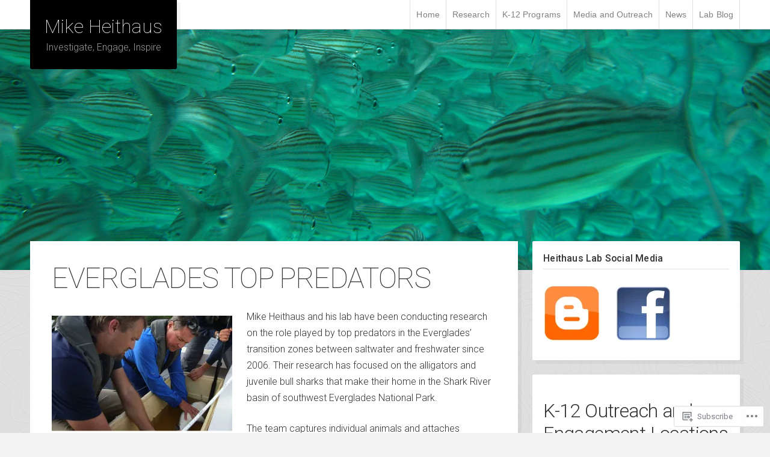

--- FILE ---
content_type: text/html; charset=utf-8
request_url: https://www.google.com/maps/d/embed?mid=19jXcnfheoRt-jVj-VoF-D_z2hS4
body_size: 14115
content:
<!DOCTYPE html><html itemscope itemtype="http://schema.org/WebSite"><head><script nonce="bkxRzHjRfnk28_ceSSQUBg">window['ppConfig'] = {productName: '06194a8f37177242d55a18e38c5a91c6', deleteIsEnforced:  false , sealIsEnforced:  false , heartbeatRate:  0.5 , periodicReportingRateMillis:  60000.0 , disableAllReporting:  false };(function(){'use strict';function k(a){var b=0;return function(){return b<a.length?{done:!1,value:a[b++]}:{done:!0}}}function l(a){var b=typeof Symbol!="undefined"&&Symbol.iterator&&a[Symbol.iterator];if(b)return b.call(a);if(typeof a.length=="number")return{next:k(a)};throw Error(String(a)+" is not an iterable or ArrayLike");}var m=typeof Object.defineProperties=="function"?Object.defineProperty:function(a,b,c){if(a==Array.prototype||a==Object.prototype)return a;a[b]=c.value;return a};
function n(a){a=["object"==typeof globalThis&&globalThis,a,"object"==typeof window&&window,"object"==typeof self&&self,"object"==typeof global&&global];for(var b=0;b<a.length;++b){var c=a[b];if(c&&c.Math==Math)return c}throw Error("Cannot find global object");}var p=n(this);function q(a,b){if(b)a:{var c=p;a=a.split(".");for(var d=0;d<a.length-1;d++){var e=a[d];if(!(e in c))break a;c=c[e]}a=a[a.length-1];d=c[a];b=b(d);b!=d&&b!=null&&m(c,a,{configurable:!0,writable:!0,value:b})}}
q("Object.is",function(a){return a?a:function(b,c){return b===c?b!==0||1/b===1/c:b!==b&&c!==c}});q("Array.prototype.includes",function(a){return a?a:function(b,c){var d=this;d instanceof String&&(d=String(d));var e=d.length;c=c||0;for(c<0&&(c=Math.max(c+e,0));c<e;c++){var f=d[c];if(f===b||Object.is(f,b))return!0}return!1}});
q("String.prototype.includes",function(a){return a?a:function(b,c){if(this==null)throw new TypeError("The 'this' value for String.prototype.includes must not be null or undefined");if(b instanceof RegExp)throw new TypeError("First argument to String.prototype.includes must not be a regular expression");return this.indexOf(b,c||0)!==-1}});function r(a,b,c){a("https://csp.withgoogle.com/csp/proto/"+encodeURIComponent(b),JSON.stringify(c))}function t(){var a;if((a=window.ppConfig)==null?0:a.disableAllReporting)return function(){};var b,c,d,e;return(e=(b=window)==null?void 0:(c=b.navigator)==null?void 0:(d=c.sendBeacon)==null?void 0:d.bind(navigator))!=null?e:u}function u(a,b){var c=new XMLHttpRequest;c.open("POST",a);c.send(b)}
function v(){var a=(w=Object.prototype)==null?void 0:w.__lookupGetter__("__proto__"),b=x,c=y;return function(){var d=a.call(this),e,f,g,h;r(c,b,{type:"ACCESS_GET",origin:(f=window.location.origin)!=null?f:"unknown",report:{className:(g=d==null?void 0:(e=d.constructor)==null?void 0:e.name)!=null?g:"unknown",stackTrace:(h=Error().stack)!=null?h:"unknown"}});return d}}
function z(){var a=(A=Object.prototype)==null?void 0:A.__lookupSetter__("__proto__"),b=x,c=y;return function(d){d=a.call(this,d);var e,f,g,h;r(c,b,{type:"ACCESS_SET",origin:(f=window.location.origin)!=null?f:"unknown",report:{className:(g=d==null?void 0:(e=d.constructor)==null?void 0:e.name)!=null?g:"unknown",stackTrace:(h=Error().stack)!=null?h:"unknown"}});return d}}function B(a,b){C(a.productName,b);setInterval(function(){C(a.productName,b)},a.periodicReportingRateMillis)}
var D="constructor __defineGetter__ __defineSetter__ hasOwnProperty __lookupGetter__ __lookupSetter__ isPrototypeOf propertyIsEnumerable toString valueOf __proto__ toLocaleString x_ngfn_x".split(" "),E=D.concat,F=navigator.userAgent.match(/Firefox\/([0-9]+)\./),G=(!F||F.length<2?0:Number(F[1])<75)?["toSource"]:[],H;if(G instanceof Array)H=G;else{for(var I=l(G),J,K=[];!(J=I.next()).done;)K.push(J.value);H=K}var L=E.call(D,H),M=[];
function C(a,b){for(var c=[],d=l(Object.getOwnPropertyNames(Object.prototype)),e=d.next();!e.done;e=d.next())e=e.value,L.includes(e)||M.includes(e)||c.push(e);e=Object.prototype;d=[];for(var f=0;f<c.length;f++){var g=c[f];d[f]={name:g,descriptor:Object.getOwnPropertyDescriptor(Object.prototype,g),type:typeof e[g]}}if(d.length!==0){c=l(d);for(e=c.next();!e.done;e=c.next())M.push(e.value.name);var h;r(b,a,{type:"SEAL",origin:(h=window.location.origin)!=null?h:"unknown",report:{blockers:d}})}};var N=Math.random(),O=t(),P=window.ppConfig;P&&(P.disableAllReporting||P.deleteIsEnforced&&P.sealIsEnforced||N<P.heartbeatRate&&r(O,P.productName,{origin:window.location.origin,type:"HEARTBEAT"}));var y=t(),Q=window.ppConfig;if(Q)if(Q.deleteIsEnforced)delete Object.prototype.__proto__;else if(!Q.disableAllReporting){var x=Q.productName;try{var w,A;Object.defineProperty(Object.prototype,"__proto__",{enumerable:!1,get:v(),set:z()})}catch(a){}}
(function(){var a=t(),b=window.ppConfig;b&&(b.sealIsEnforced?Object.seal(Object.prototype):b.disableAllReporting||(document.readyState!=="loading"?B(b,a):document.addEventListener("DOMContentLoaded",function(){B(b,a)})))})();}).call(this);
</script><title itemprop="name">K-12 Outreach and Engagement - Google My Maps</title><meta name="robots" content="noindex,nofollow"/><meta http-equiv="X-UA-Compatible" content="IE=edge,chrome=1"><meta name="viewport" content="initial-scale=1.0,minimum-scale=1.0,maximum-scale=1.0,user-scalable=0,width=device-width"/><meta name="description" itemprop="description" content="Places Dr. Heithaus has traveled for teacher professional development seminars and K-12 classroom visits."/><meta itemprop="url" content="https://www.google.com/maps/d/viewer?mid=19jXcnfheoRt-jVj-VoF-D_z2hS4"/><meta itemprop="image" content="https://www.google.com/maps/d/thumbnail?mid=19jXcnfheoRt-jVj-VoF-D_z2hS4"/><meta property="og:type" content="website"/><meta property="og:title" content="K-12 Outreach and Engagement - Google My Maps"/><meta property="og:description" content="Places Dr. Heithaus has traveled for teacher professional development seminars and K-12 classroom visits."/><meta property="og:url" content="https://www.google.com/maps/d/viewer?mid=19jXcnfheoRt-jVj-VoF-D_z2hS4"/><meta property="og:image" content="https://www.google.com/maps/d/thumbnail?mid=19jXcnfheoRt-jVj-VoF-D_z2hS4"/><meta property="og:site_name" content="Google My Maps"/><meta name="twitter:card" content="summary_large_image"/><meta name="twitter:title" content="K-12 Outreach and Engagement - Google My Maps"/><meta name="twitter:description" content="Places Dr. Heithaus has traveled for teacher professional development seminars and K-12 classroom visits."/><meta name="twitter:image:src" content="https://www.google.com/maps/d/thumbnail?mid=19jXcnfheoRt-jVj-VoF-D_z2hS4"/><link rel="stylesheet" id="gmeviewer-styles" href="https://www.gstatic.com/mapspro/_/ss/k=mapspro.gmeviewer.ZPef100W6CI.L.W.O/am=AAAE/d=0/rs=ABjfnFU-qGe8BTkBR_LzMLwzNczeEtSkkw" nonce="QHQ-E9TnuY00U4SFC1J4PA"><link rel="stylesheet" href="https://fonts.googleapis.com/css?family=Roboto:300,400,500,700" nonce="QHQ-E9TnuY00U4SFC1J4PA"><link rel="shortcut icon" href="//www.gstatic.com/mapspro/images/favicon-001.ico"><link rel="canonical" href="https://www.google.com/mymaps/viewer?mid=19jXcnfheoRt-jVj-VoF-D_z2hS4&amp;hl=en_US"></head><body jscontroller="O1VPAb" jsaction="click:cOuCgd;"><div class="c4YZDc HzV7m-b7CEbf SfQLQb-dIxMhd-bN97Pc-b3rLgd"><div class="jQhVs-haAclf"><div class="jQhVs-uMX1Ee-My5Dr-purZT-uDEFge"><div class="jQhVs-uMX1Ee-My5Dr-purZT-uDEFge-bN97Pc"><div class="jQhVs-uMX1Ee-My5Dr-purZT-uDEFge-Bz112c"></div><div class="jQhVs-uMX1Ee-My5Dr-purZT-uDEFge-fmcmS-haAclf"><div class="jQhVs-uMX1Ee-My5Dr-purZT-uDEFge-fmcmS">Open full screen to view more</div></div></div></div></div><div class="i4ewOd-haAclf"><div class="i4ewOd-UzWXSb" id="map-canvas"></div></div><div class="X3SwIb-haAclf NBDE7b-oxvKad"><div class="X3SwIb-i8xkGf"></div></div><div class="Te60Vd-ZMv3u dIxMhd-bN97Pc-b3rLgd"><div class="dIxMhd-bN97Pc-Tswv1b-Bz112c"></div><div class="dIxMhd-bN97Pc-b3rLgd-fmcmS">This map was created by a user. <a href="//support.google.com/mymaps/answer/3024454?hl=en&amp;amp;ref_topic=3188329" target="_blank">Learn how to create your own.</a></div><div class="dIxMhd-bN97Pc-b3rLgd-TvD9Pc" title="Close"></div></div><script nonce="bkxRzHjRfnk28_ceSSQUBg">this.gbar_=this.gbar_||{};(function(_){var window=this;
try{
_.Fd=function(a,b,c){if(!a.j)if(c instanceof Array)for(var d of c)_.Fd(a,b,d);else{d=(0,_.y)(a.C,a,b);const e=a.v+c;a.v++;b.dataset.eqid=e;a.B[e]=d;b&&b.addEventListener?b.addEventListener(c,d,!1):b&&b.attachEvent?b.attachEvent("on"+c,d):a.o.log(Error("t`"+b))}};
}catch(e){_._DumpException(e)}
try{
var Gd=document.querySelector(".gb_J .gb_B"),Hd=document.querySelector("#gb.gb_ad");Gd&&!Hd&&_.Fd(_.od,Gd,"click");
}catch(e){_._DumpException(e)}
try{
_.qh=function(a){if(a.v)return a.v;for(const b in a.i)if(a.i[b].ka()&&a.i[b].B())return a.i[b];return null};_.rh=function(a,b){a.i[b.J()]=b};var sh=new class extends _.N{constructor(){var a=_.$c;super();this.B=a;this.v=null;this.o={};this.C={};this.i={};this.j=null}A(a){this.i[a]&&(_.qh(this)&&_.qh(this).J()==a||this.i[a].P(!0))}Ua(a){this.j=a;for(const b in this.i)this.i[b].ka()&&this.i[b].Ua(a)}oc(a){return a in this.i?this.i[a]:null}};_.rd("dd",sh);
}catch(e){_._DumpException(e)}
try{
_.Ji=function(a,b){return _.H(a,36,b)};
}catch(e){_._DumpException(e)}
try{
var Ki=document.querySelector(".gb_z .gb_B"),Li=document.querySelector("#gb.gb_ad");Ki&&!Li&&_.Fd(_.od,Ki,"click");
}catch(e){_._DumpException(e)}
})(this.gbar_);
// Google Inc.
</script><script nonce="bkxRzHjRfnk28_ceSSQUBg">
  function _DumpException(e) {
    if (window.console) {
      window.console.error(e.stack);
    }
  }
  var _pageData = "[[1,null,null,null,null,null,null,null,null,null,\"at\",\"\",\"\",1768836209555,\"\",\"en_US\",false,[],\"https://www.google.com/maps/d/viewer?mid\\u003d19jXcnfheoRt-jVj-VoF-D_z2hS4\",\"https://www.google.com/maps/d/embed?mid\\u003d19jXcnfheoRt-jVj-VoF-D_z2hS4\\u0026ehbc\\u003d2E312F\",\"https://www.google.com/maps/d/edit?mid\\u003d19jXcnfheoRt-jVj-VoF-D_z2hS4\",\"https://www.google.com/maps/d/thumbnail?mid\\u003d19jXcnfheoRt-jVj-VoF-D_z2hS4\",null,null,true,\"https://www.google.com/maps/d/print?mid\\u003d19jXcnfheoRt-jVj-VoF-D_z2hS4\",\"https://www.google.com/maps/d/pdf?mid\\u003d19jXcnfheoRt-jVj-VoF-D_z2hS4\",\"https://www.google.com/maps/d/viewer?mid\\u003d19jXcnfheoRt-jVj-VoF-D_z2hS4\",null,false,\"/maps/d\",\"maps/sharing\",\"//www.google.com/intl/en_US/help/terms_maps.html\",true,\"https://docs.google.com/picker\",null,false,null,[[[\"//www.gstatic.com/mapspro/images/google-my-maps-logo-regular-001.png\",143,25],[\"//www.gstatic.com/mapspro/images/google-my-maps-logo-regular-2x-001.png\",286,50]],[[\"//www.gstatic.com/mapspro/images/google-my-maps-logo-small-001.png\",113,20],[\"//www.gstatic.com/mapspro/images/google-my-maps-logo-small-2x-001.png\",226,40]]],1,\"https://www.gstatic.com/mapspro/_/js/k\\u003dmapspro.gmeviewer.en_US.knJKv4m5-eY.O/am\\u003dAAAE/d\\u003d0/rs\\u003dABjfnFWJ7eYXBrZ1WlLyBY6MwF9-imcrgg/m\\u003dgmeviewer_base\",null,null,true,null,\"US\",null,null,null,null,null,null,true],[\"mf.map\",\"19jXcnfheoRt-jVj-VoF-D_z2hS4\",\"K-12 Outreach and Engagement\",null,[31.507728000000043,47.6062095,-71.0597732,-25.9168258],[31.507728000000043,47.6062095,-71.0597732,-25.9168258],[[null,\"zX8jnvP_0G6Q.k_v382lbxmB4\",\"North America\",\"\",[[[\"https://mt.googleapis.com/vt/icon/name\\u003dicons/onion/1493-wht-blank_maps-4x.png\\u0026filter\\u003dffDB4436\"],null,1,1,[[null,[42.3584308,-71.0597732]],\"0\",null,\"zX8jnvP_0G6Q.k_v382lbxmB4\",[42.3584308,-71.0597732],[0,-32],\"K_V382LBXMB49af40f1fa_a1\"],[[\"Boston\"]]],[[\"https://mt.googleapis.com/vt/icon/name\\u003dicons/onion/1493-wht-blank_maps-4x.png\\u0026filter\\u003dffDB4436\"],null,1,1,[[null,[29.7601927,-95.36938959999999]],\"0\",null,\"zX8jnvP_0G6Q.k_v382lbxmB4\",[29.7601927,-95.36938959999999],[0,-32],\"K_V382LBXMB49af40f1fa_a2\"],[[\"Houston\"]]],[[\"https://mt.googleapis.com/vt/icon/name\\u003dicons/onion/1493-wht-blank_maps-4x.png\\u0026filter\\u003dffDB4436\"],null,1,1,[[null,[27.4467056,-80.32560560000002]],\"0\",null,\"zX8jnvP_0G6Q.k_v382lbxmB4\",[27.4467056,-80.32560560000002],[0,-32],\"K_V382LBXMB49af40f1fa_a3\"],[[\"Fort Pierce\"]]],[[\"https://mt.googleapis.com/vt/icon/name\\u003dicons/onion/1493-wht-blank_maps-4x.png\\u0026filter\\u003dffDB4436\"],null,1,1,[[null,[29.4241219,-98.49362819999999]],\"0\",null,\"zX8jnvP_0G6Q.k_v382lbxmB4\",[29.4241219,-98.49362819999999],[0,-32],\"K_V382LBXMB49af40f1fa_a4\"],[[\"San Antonio\"]]],[[\"https://mt.googleapis.com/vt/icon/name\\u003dicons/onion/1493-wht-blank_maps-4x.png\\u0026filter\\u003dffDB4436\"],null,1,1,[[null,[33.7489954,-84.3879824]],\"0\",null,\"zX8jnvP_0G6Q.k_v382lbxmB4\",[33.7489954,-84.3879824],[0,-32],\"K_V382LBXMB49af40f1fa_a6\"],[[\"Atlanta\"]]],[[\"https://mt.googleapis.com/vt/icon/name\\u003dicons/onion/1493-wht-blank_maps-4x.png\\u0026filter\\u003dffDB4436\"],null,1,1,[[null,[39.768403,-86.15806800000001]],\"0\",null,\"zX8jnvP_0G6Q.k_v382lbxmB4\",[39.768403,-86.15806800000001],[0,-32],\"K_V382LBXMB49af40f1fa_a7\"],[[\"Indianapolis\"]]],[[\"https://mt.googleapis.com/vt/icon/name\\u003dicons/onion/1493-wht-blank_maps-4x.png\\u0026filter\\u003dffDB4436\"],null,1,1,[[null,[39.768403,-86.15806800000001]],\"0\",null,\"zX8jnvP_0G6Q.k_v382lbxmB4\",[39.768403,-86.15806800000001],[0,-32],\"K_V382LBXMB49af40f1fa_a8\"],[[\"Indianapolis\"]]],[[\"https://mt.googleapis.com/vt/icon/name\\u003dicons/onion/1493-wht-blank_maps-4x.png\\u0026filter\\u003dffDB4436\"],null,1,1,[[null,[40.7139898,-73.55901570000003]],\"0\",null,\"zX8jnvP_0G6Q.k_v382lbxmB4\",[40.7139898,-73.55901570000003],[0,-32],\"K_V382LBXMB49af40f1fa_a9\"],[[\"East Meadow\"]]],[[\"https://mt.googleapis.com/vt/icon/name\\u003dicons/onion/1493-wht-blank_maps-4x.png\\u0026filter\\u003dffDB4436\"],null,1,1,[[null,[29.95106579999999,-90.0715323]],\"0\",null,\"zX8jnvP_0G6Q.k_v382lbxmB4\",[29.95106579999999,-90.0715323],[0,-32],\"K_V382LBXMB49af40f1fa_b10\"],[[\"New Orleans\"]]],[[\"https://mt.googleapis.com/vt/icon/name\\u003dicons/onion/1493-wht-blank_maps-4x.png\\u0026filter\\u003dffDB4436\"],null,1,1,[[null,[41.76371109999999,-72.68509319999998]],\"0\",null,\"zX8jnvP_0G6Q.k_v382lbxmB4\",[41.76371109999999,-72.68509319999998],[0,-32],\"K_V382LBXMB49af40f1fa_b11\"],[[\"Hartford\"]]],[[\"https://mt.googleapis.com/vt/icon/name\\u003dicons/onion/1493-wht-blank_maps-4x.png\\u0026filter\\u003dffDB4436\"],null,1,1,[[null,[47.6062095,-122.3320708]],\"0\",null,\"zX8jnvP_0G6Q.k_v382lbxmB4\",[47.6062095,-122.3320708],[0,-32],\"K_V382LBXMB49af40f1fa_b12\"],[[\"Seattle\"]]],[[\"https://mt.googleapis.com/vt/icon/name\\u003dicons/onion/1493-wht-blank_maps-4x.png\\u0026filter\\u003dffDB4436\"],null,1,1,[[null,[43.0730517,-89.40123019999999]],\"0\",null,\"zX8jnvP_0G6Q.k_v382lbxmB4\",[43.0730517,-89.40123019999999],[0,-32],\"K_V382LBXMB49af40f1fa_b13\"],[[\"Madison\"]]],[[\"https://mt.googleapis.com/vt/icon/name\\u003dicons/onion/1493-wht-blank_maps-4x.png\\u0026filter\\u003dffDB4436\"],null,1,1,[[null,[42.732535,-84.55553470000002]],\"0\",null,\"zX8jnvP_0G6Q.k_v382lbxmB4\",[42.732535,-84.55553470000002],[0,-32],\"K_V382LBXMB49af40f1fa_b14\"],[[\"Lansing\"]]],[[\"https://mt.googleapis.com/vt/icon/name\\u003dicons/onion/1493-wht-blank_maps-4x.png\\u0026filter\\u003dffDB4436\"],null,1,1,[[null,[39.952335,-75.16378900000001]],\"0\",null,\"zX8jnvP_0G6Q.k_v382lbxmB4\",[39.952335,-75.16378900000001],[0,-32],\"K_V382LBXMB49af40f1fa_b15\"],[[\"Philadelphia\"]]],[[\"https://mt.googleapis.com/vt/icon/name\\u003dicons/onion/1493-wht-blank_maps-4x.png\\u0026filter\\u003dffDB4436\"],null,1,1,[[null,[29.8942639,-81.31320829999999]],\"0\",null,\"zX8jnvP_0G6Q.k_v382lbxmB4\",[29.8942639,-81.31320829999999],[0,-32],\"K_V382LBXMB49af40f1fa_b16\"],[[\"St Augustine\"]]],[[\"https://mt.googleapis.com/vt/icon/name\\u003dicons/onion/1493-wht-blank_maps-4x.png\\u0026filter\\u003dffDB4436\"],null,1,1,[[null,[39.2903848,-76.61218930000001]],\"0\",null,\"zX8jnvP_0G6Q.k_v382lbxmB4\",[39.2903848,-76.61218930000001],[0,-32],\"K_V382LBXMB49af40f1fa_b17\"],[[\"Baltimore\"]]],[[\"https://mt.googleapis.com/vt/icon/name\\u003dicons/onion/1493-wht-blank_maps-4x.png\\u0026filter\\u003dffDB4436\"],null,1,1,[[null,[36.1666667,-86.7833333]],\"0\",null,\"zX8jnvP_0G6Q.k_v382lbxmB4\",[36.1666667,-86.7833333],[0,-32],\"K_V382LBXMB49af40f1fa_b18\"],[[\"Nashville\"]]],[[\"https://mt.googleapis.com/vt/icon/name\\u003dicons/onion/1493-wht-blank_maps-4x.png\\u0026filter\\u003dffDB4436\"],null,1,1,[[null,[26.1224386,-80.13731740000003]],\"0\",null,\"zX8jnvP_0G6Q.k_v382lbxmB4\",[26.1224386,-80.13731740000003],[0,-32],\"K_V382LBXMB49af40f1fa_b19\"],[[\"Fort Lauderdale\"]]],[[\"https://mt.googleapis.com/vt/icon/name\\u003dicons/onion/1493-wht-blank_maps-4x.png\\u0026filter\\u003dffDB4436\"],null,1,1,[[null,[25.7890972,-80.20404350000001]],\"0\",null,\"zX8jnvP_0G6Q.k_v382lbxmB4\",[25.7890972,-80.20404350000001],[0,-32],\"K_V382LBXMB49af40f1fa_b20\"],[[\"Miami\"]]],[[\"https://mt.googleapis.com/vt/icon/name\\u003dicons/onion/1493-wht-blank_maps-4x.png\\u0026filter\\u003dffDB4436\"],null,1,1,[[null,[42.5916836,-88.43343010000001]],\"0\",null,\"zX8jnvP_0G6Q.k_v382lbxmB4\",[42.5916836,-88.43343010000001],[0,-32],\"K_V382LBXMB49af40f1fa_b21\"],[[\"Lake Geneva\"]]],[[\"https://mt.googleapis.com/vt/icon/name\\u003dicons/onion/1493-wht-blank_maps-4x.png\\u0026filter\\u003dffDB4436\"],null,1,1,[[null,[42.3584308,-71.0597732]],\"0\",null,\"zX8jnvP_0G6Q.k_v382lbxmB4\",[42.3584308,-71.0597732],[0,-32],\"K_V382LBXMB49af40f1fa_b22\"],[[\"Boston\"]]],[[\"https://mt.googleapis.com/vt/icon/name\\u003dicons/onion/1493-wht-blank_maps-4x.png\\u0026filter\\u003dffDB4436\"],null,1,1,[[null,[39.737567,-104.98471790000004]],\"0\",null,\"zX8jnvP_0G6Q.k_v382lbxmB4\",[39.737567,-104.98471790000004],[0,-32],\"K_V382LBXMB49af40f1fa_b23\"],[[\"Denver\"]]],[[\"https://mt.googleapis.com/vt/icon/name\\u003dicons/onion/1493-wht-blank_maps-4x.png\\u0026filter\\u003dffDB4436\"],null,1,1,[[null,[42.9633599,-85.66808630000003]],\"0\",null,\"zX8jnvP_0G6Q.k_v382lbxmB4\",[42.9633599,-85.66808630000003],[0,-32],\"K_V382LBXMB49af40f1fa_b24\"],[[\"Grand Rapids\"]]],[[\"https://mt.googleapis.com/vt/icon/name\\u003dicons/onion/1493-wht-blank_maps-4x.png\\u0026filter\\u003dffDB4436\"],null,1,1,[[null,[39.2903848,-76.61218930000001]],\"0\",null,\"zX8jnvP_0G6Q.k_v382lbxmB4\",[39.2903848,-76.61218930000001],[0,-32],\"K_V382LBXMB49af40f1fa_b25\"],[[\"Baltimore\"]]],[[\"https://mt.googleapis.com/vt/icon/name\\u003dicons/onion/1493-wht-blank_maps-4x.png\\u0026filter\\u003dffDB4436\"],null,1,1,[[null,[35.110703,-106.609991]],\"0\",null,\"zX8jnvP_0G6Q.k_v382lbxmB4\",[35.110703,-106.609991],[0,-32],\"K_V382LBXMB49af40f1fa_b26\"],[[\"Albuquerque\"]]],[[\"https://mt.googleapis.com/vt/icon/name\\u003dicons/onion/1493-wht-blank_maps-4x.png\\u0026filter\\u003dffDB4436\"],null,1,1,[[null,[38.90723089999999,-77.03646409999999]],\"0\",null,\"zX8jnvP_0G6Q.k_v382lbxmB4\",[38.90723089999999,-77.03646409999999],[0,-32],\"K_V382LBXMB49af40f1fa_b27\"],[[\"Washington\"]]],[[\"https://mt.googleapis.com/vt/icon/name\\u003dicons/onion/1493-wht-blank_maps-4x.png\\u0026filter\\u003dffDB4436\"],null,1,1,[[null,[40.850595,-73.87699800000001]],\"0\",null,\"zX8jnvP_0G6Q.k_v382lbxmB4\",[40.850595,-73.87699800000001],[0,-32],\"K_V382LBXMB49af40f1fa_b28\"],[[\"Bronx Zoo\"]]],[[\"https://mt.googleapis.com/vt/icon/name\\u003dicons/onion/1493-wht-blank_maps-4x.png\\u0026filter\\u003dffDB4436\"],null,1,1,[[null,[39.0997265,-94.57856670000001]],\"0\",null,\"zX8jnvP_0G6Q.k_v382lbxmB4\",[39.0997265,-94.57856670000001],[0,-32],\"K_V382LBXMB49af40f1fa_b29\"],[[\"Kansas City\"]]],[[\"https://mt.googleapis.com/vt/icon/name\\u003dicons/onion/1493-wht-blank_maps-4x.png\\u0026filter\\u003dffDB4436\"],null,1,1,[[null,[26.6630286,-81.95348150000001]],\"0\",null,\"zX8jnvP_0G6Q.k_v382lbxmB4\",[26.6630286,-81.95348150000001],[0,-32],\"K_V382LBXMB49af40f1fa_b30\"],[[\"Lee County\"]]],[[\"https://mt.googleapis.com/vt/icon/name\\u003dicons/onion/1493-wht-blank_maps-4x.png\\u0026filter\\u003dffDB4436\"],null,1,1,[[null,[26.0573112,-80.27171599999997]],\"0\",null,\"zX8jnvP_0G6Q.k_v382lbxmB4\",[26.0573112,-80.27171599999997],[0,-32],\"K_V382LBXMB49af40f1fa_b31\"],[[\"Cooper City\"]]],[[\"https://mt.googleapis.com/vt/icon/name\\u003dicons/onion/1493-wht-blank_maps-4x.png\\u0026filter\\u003dffDB4436\"],null,1,1,[[null,[40.6936488,-89.58898640000001]],\"0\",null,\"zX8jnvP_0G6Q.k_v382lbxmB4\",[40.6936488,-89.58898640000001],[0,-32],\"K_V382LBXMB49af40f1fa_b32\"],[[\"Peoria\"]]],[[\"https://mt.googleapis.com/vt/icon/name\\u003dicons/onion/1493-wht-blank_maps-4x.png\\u0026filter\\u003dffDB4436\"],null,1,1,[[null,[40.7891424,-73.13496049999998]],\"0\",null,\"zX8jnvP_0G6Q.k_v382lbxmB4\",[40.7891424,-73.13496049999998],[0,-32],\"K_V382LBXMB49af40f1fa_b33\"],[[\"Long Island\"]]],[[\"https://mt.googleapis.com/vt/icon/name\\u003dicons/onion/1493-wht-blank_maps-4x.png\\u0026filter\\u003dffDB4436\"],null,1,1,[[null,[39.0997265,-94.57856670000001]],\"0\",null,\"zX8jnvP_0G6Q.k_v382lbxmB4\",[39.0997265,-94.57856670000001],[0,-32],\"K_V382LBXMB49af40f1fa_b34\"],[[\"Kansas City\"]]],[[\"https://mt.googleapis.com/vt/icon/name\\u003dicons/onion/1493-wht-blank_maps-4x.png\\u0026filter\\u003dffDB4436\"],null,1,1,[[null,[26.190096,-80.36586499999999]],\"0\",null,\"zX8jnvP_0G6Q.k_v382lbxmB4\",[26.190096,-80.36586499999999],[0,-32],\"K_V382LBXMB49af40f1fa_b35\"],[[\"Broward County\"]]],[[\"https://mt.googleapis.com/vt/icon/name\\u003dicons/onion/1493-wht-blank_maps-4x.png\\u0026filter\\u003dffDB4436\"],null,1,1,[[null,[42.2439,-84.74340000000001]],\"0\",null,\"zX8jnvP_0G6Q.k_v382lbxmB4\",[42.2439,-84.74340000000001],[0,-32],\"K_V382LBXMB49af40f1fa_b36\"],[[\"Albion College\"]]],[[\"https://mt.googleapis.com/vt/icon/name\\u003dicons/onion/1493-wht-blank_maps-4x.png\\u0026filter\\u003dffDB4436\"],null,1,1,[[null,[32.777249,-96.76246900000001]],\"0\",null,\"zX8jnvP_0G6Q.k_v382lbxmB4\",[32.777249,-96.76246900000001],[0,-32],\"K_V382LBXMB49af40f1fa_b37\"],[[\"Museum of Nature \\u0026 Science\"]]],[[\"https://mt.googleapis.com/vt/icon/name\\u003dicons/onion/1493-wht-blank_maps-4x.png\\u0026filter\\u003dffDB4436\"],null,1,1,[[null,[35.782177,-78.639545]],\"0\",null,\"zX8jnvP_0G6Q.k_v382lbxmB4\",[35.782177,-78.639545],[0,-32],\"K_V382LBXMB49af40f1fa_b38\"],[[\"North Carolina: Museum of Natural Sciences\"]]],[[\"https://mt.googleapis.com/vt/icon/name\\u003dicons/onion/1493-wht-blank_maps-4x.png\\u0026filter\\u003dffDB4436\"],null,1,1,[[null,[27.332561,-82.57771500000001]],\"0\",null,\"zX8jnvP_0G6Q.k_v382lbxmB4\",[27.332561,-82.57771500000001],[0,-32],\"K_V382LBXMB49af40f1fa_b39\"],[[\"Mote Marine Laboratory\"]]],[[\"https://mt.googleapis.com/vt/icon/name\\u003dicons/onion/1493-wht-blank_maps-4x.png\\u0026filter\\u003dffDB4436\"],null,1,1,[[null,[25.909069,-80.13995599999998]],\"0\",null,\"zX8jnvP_0G6Q.k_v382lbxmB4\",[25.909069,-80.13995599999998],[0,-32],\"K_V382LBXMB49af40f1fa_b40\"],[[\"Florida International University - Biscayne Bay Campus\"]]],[[\"https://mt.googleapis.com/vt/icon/name\\u003dicons/onion/1493-wht-blank_maps-4x.png\\u0026filter\\u003dffDB4436\"],null,1,1,[[null,[25.909069,-80.13995599999998]],\"0\",null,\"zX8jnvP_0G6Q.k_v382lbxmB4\",[25.909069,-80.13995599999998],[0,-32],\"K_V382LBXMB49af40f1fa_b41\"],[[\"Florida International University - Biscayne Bay Campus\"]]],[[\"https://mt.googleapis.com/vt/icon/name\\u003dicons/onion/1493-wht-blank_maps-4x.png\\u0026filter\\u003dffDB4436\"],null,1,1,[[null,[25.297718,-80.29166900000001]],\"0\",null,\"zX8jnvP_0G6Q.k_v382lbxmB4\",[25.297718,-80.29166900000001],[0,-32],\"K_V382LBXMB49af40f1fa_b42\"],[[\"The Academy at Ocean Reef\"]]],[[\"https://mt.googleapis.com/vt/icon/name\\u003dicons/onion/1493-wht-blank_maps-4x.png\\u0026filter\\u003dffDB4436\"],null,1,1,[[null,[26.057578,-80.273304]],\"0\",null,\"zX8jnvP_0G6Q.k_v382lbxmB4\",[26.057578,-80.273304],[0,-32],\"K_V382LBXMB49af40f1fa_b43\"],[[\"Cooper City Elementary School\"]]],[[\"https://mt.googleapis.com/vt/icon/name\\u003dicons/onion/1493-wht-blank_maps-4x.png\\u0026filter\\u003dffDB4436\"],null,1,1,[[null,[26.057578,-80.273304]],\"0\",null,\"zX8jnvP_0G6Q.k_v382lbxmB4\",[26.057578,-80.273304],[0,-32],\"K_V382LBXMB49af40f1fa_b44\"],[[\"Cooper City Elementary School\"]]],[[\"https://mt.googleapis.com/vt/icon/name\\u003dicons/onion/1493-wht-blank_maps-4x.png\\u0026filter\\u003dffDB4436\"],null,1,1,[[null,[29.727312,-95.3520876]],\"0\",null,\"zX8jnvP_0G6Q.k_v382lbxmB4\",[29.727312,-95.3520876],[0,-32],\"K_V382LBXMB49af40f1fa_b45\"],[[\"Houston Independent School District\"]]],[[\"https://mt.googleapis.com/vt/icon/name\\u003dicons/onion/1493-wht-blank_maps-4x.png\\u0026filter\\u003dffDB4436\"],null,1,1,[[null,[39.0997265,-94.57856670000001]],\"0\",null,\"zX8jnvP_0G6Q.k_v382lbxmB4\",[39.0997265,-94.57856670000001],[0,-32],\"K_V382LBXMB49af40f1fa_b46\"],[[\"Kansas City\"]]],[[\"https://mt.googleapis.com/vt/icon/name\\u003dicons/onion/1493-wht-blank_maps-4x.png\\u0026filter\\u003dffDB4436\"],null,1,1,[[null,[25.944925,-80.12314300000003]],\"0\",null,\"zX8jnvP_0G6Q.k_v382lbxmB4\",[25.944925,-80.12314300000003],[0,-32],\"K_V382LBXMB49af40f1fa_b47\"],[[\"Sunny Isles Beach Community School K-8\"]]],[[\"https://mt.googleapis.com/vt/icon/name\\u003dicons/onion/1493-wht-blank_maps-4x.png\\u0026filter\\u003dffDB4436\"],null,1,1,[[null,[40.6936488,-89.58898640000001]],\"0\",null,\"zX8jnvP_0G6Q.k_v382lbxmB4\",[40.6936488,-89.58898640000001],[0,-32],\"K_V382LBXMB49af40f1fa_b48\"],[[\"Peoria\"]]],[[\"https://mt.googleapis.com/vt/icon/name\\u003dicons/onion/1493-wht-blank_maps-4x.png\\u0026filter\\u003dffDB4436\"],null,1,1,[[null,[39.0169509,-94.2816148]],\"0\",null,\"zX8jnvP_0G6Q.k_v382lbxmB4\",[39.0169509,-94.2816148],[0,-32],\"K_V382LBXMB49af40f1fa_b49\"],[[\"Blue Springs\"]]],[[\"https://mt.googleapis.com/vt/icon/name\\u003dicons/onion/1493-wht-blank_maps-4x.png\\u0026filter\\u003dffDB4436\"],null,1,1,[[null,[28.3232418,-82.4319405]],\"0\",null,\"zX8jnvP_0G6Q.k_v382lbxmB4\",[28.3232418,-82.4319405],[0,-32],\"K_V382LBXMB49af40f1fa_b50\"],[[\"Pasco County\"]]],[[\"https://mt.googleapis.com/vt/icon/name\\u003dicons/onion/1493-wht-blank_maps-4x.png\\u0026filter\\u003dffDB4436\"],null,1,1,[[null,[29.595469,-98.38486]],\"0\",null,\"zX8jnvP_0G6Q.k_v382lbxmB4\",[29.595469,-98.38486],[0,-32],\"K_V382LBXMB49af40f1fa_b51\"],[[\"Bernard Harris Middle School\"]]],[[\"https://mt.googleapis.com/vt/icon/name\\u003dicons/onion/1493-wht-blank_maps-4x.png\\u0026filter\\u003dffDB4436\"],null,1,1,[[null,[26.06,-80.16471000000001]],\"0\",null,\"zX8jnvP_0G6Q.k_v382lbxmB4\",[26.06,-80.16471000000001],[0,-32],\"K_V382LBXMB49af40f1fa_b52\"],[[\"International Game Fish Association\"]]],[[\"https://mt.googleapis.com/vt/icon/name\\u003dicons/onion/1493-wht-blank_maps-4x.png\\u0026filter\\u003dffDB4436\"],null,1,1,[[null,[21.332541,-158.057185]],\"0\",null,\"zX8jnvP_0G6Q.k_v382lbxmB4\",[21.332541,-158.057185],[0,-32],\"K_V382LBXMB49af40f1fa_b53\"],[[\"Kapolei Middle School\"]]],[[\"https://mt.googleapis.com/vt/icon/name\\u003dicons/onion/1493-wht-blank_maps-4x.png\\u0026filter\\u003dffDB4436\"],null,1,1,[[null,[27.842593,-82.71851100000003]],\"0\",null,\"zX8jnvP_0G6Q.k_v382lbxmB4\",[27.842593,-82.71851100000003],[0,-32],\"K_V382LBXMB49af40f1fa_b54\"],[[\"Boys and Girls Club\"]]],[[\"https://mt.googleapis.com/vt/icon/name\\u003dicons/onion/1493-wht-blank_maps-4x.png\\u0026filter\\u003dffDB4436\"],null,1,1,[[null,[39.953567,-83.151678]],\"0\",null,\"zX8jnvP_0G6Q.k_v382lbxmB4\",[39.953567,-83.151678],[0,-32],\"K_V382LBXMB49af40f1fa_b55\"],[[\"Galloway Ridge Intermediate School\"]]],[[\"https://mt.googleapis.com/vt/icon/name\\u003dicons/onion/1493-wht-blank_maps-4x.png\\u0026filter\\u003dffDB4436\"],null,1,1,[[null,[35.07861,-89.85369700000001]],\"0\",null,\"zX8jnvP_0G6Q.k_v382lbxmB4\",[35.07861,-89.85369700000001],[0,-32],\"K_V382LBXMB49af40f1fa_b56\"],[[\"Ridgeway Middle School\"]]],[[\"https://mt.googleapis.com/vt/icon/name\\u003dicons/onion/1493-wht-blank_maps-4x.png\\u0026filter\\u003dffDB4436\"],null,1,1,[[null,[46.196969,-119.21629300000001]],\"0\",null,\"zX8jnvP_0G6Q.k_v382lbxmB4\",[46.196969,-119.21629300000001],[0,-32],\"K_V382LBXMB49af40f1fa_b57\"],[[\"Ridge View Elementary School\"]]],[[\"https://mt.googleapis.com/vt/icon/name\\u003dicons/onion/1493-wht-blank_maps-4x.png\\u0026filter\\u003dffDB4436\"],null,1,1,[[null,[39.105437,-94.52485500000002]],\"0\",null,\"zX8jnvP_0G6Q.k_v382lbxmB4\",[39.105437,-94.52485500000002],[0,-32],\"K_V382LBXMB49af40f1fa_b58\"],[[\"Northeast Middle School\"]]],[[\"https://mt.googleapis.com/vt/icon/name\\u003dicons/onion/1493-wht-blank_maps-4x.png\\u0026filter\\u003dffDB4436\"],null,1,1,[[null,[36.754661,-76.34203600000001]],\"0\",null,\"zX8jnvP_0G6Q.k_v382lbxmB4\",[36.754661,-76.34203600000001],[0,-32],\"K_V382LBXMB49af40f1fa_b59\"],[[\"Deep Creek Middle School\"]]],[[\"https://mt.googleapis.com/vt/icon/name\\u003dicons/onion/1493-wht-blank_maps-4x.png\\u0026filter\\u003dffDB4436\"],null,1,1,[[null,[26.06,-80.16471000000001]],\"0\",null,\"zX8jnvP_0G6Q.k_v382lbxmB4\",[26.06,-80.16471000000001],[0,-32],\"K_V382LBXMB49af40f1fa_b60\"],[[\"International Game Fish Association\"]]],[[\"https://mt.googleapis.com/vt/icon/name\\u003dicons/onion/1493-wht-blank_maps-4x.png\\u0026filter\\u003dffDB4436\"],null,1,1,[[null,[35.255428,-81.19276400000001]],\"0\",null,\"zX8jnvP_0G6Q.k_v382lbxmB4\",[35.255428,-81.19276400000001],[0,-32],\"K_V382LBXMB49af40f1fa_b61\"],[[\"York Chester Middle School\"]]],[[\"https://mt.googleapis.com/vt/icon/name\\u003dicons/onion/1493-wht-blank_maps-4x.png\\u0026filter\\u003dffDB4436\"],null,1,1,[[null,[35.57602,-80.569594]],\"0\",null,\"zX8jnvP_0G6Q.k_v382lbxmB4\",[35.57602,-80.569594],[0,-32],\"K_V382LBXMB49af40f1fa_b62\"],[[\"China Grove Middle School\"]]],[[\"https://mt.googleapis.com/vt/icon/name\\u003dicons/onion/1493-wht-blank_maps-4x.png\\u0026filter\\u003dffDB4436\"],null,1,1,[[null,[32.87882,-117.216267]],\"0\",null,\"zX8jnvP_0G6Q.k_v382lbxmB4\",[32.87882,-117.216267],[0,-32],\"K_V382LBXMB49af40f1fa_b63\"],[[\"La Jolla Country Day School\"]]],[[\"https://mt.googleapis.com/vt/icon/name\\u003dicons/onion/1493-wht-blank_maps-4x.png\\u0026filter\\u003dffDB4436\"],null,1,1,[[null,[40.824344,-73.93654400000003]],\"0\",null,\"zX8jnvP_0G6Q.k_v382lbxmB4\",[40.824344,-73.93654400000003],[0,-32],\"K_V382LBXMB49af40f1fa_b65\"],[[\"Frederick Douglass Academy\"]]],[[\"https://mt.googleapis.com/vt/icon/name\\u003dicons/onion/1493-wht-blank_maps-4x.png\\u0026filter\\u003dffDB4436\"],null,1,1,[[null,[43.017459,-87.97743900000002]],\"0\",null,\"zX8jnvP_0G6Q.k_v382lbxmB4\",[43.017459,-87.97743900000002],[0,-32],\"K_V382LBXMB49af40f1fa_b66\"],[[\"West Milwaukee Middle School\"]]],[[\"https://mt.googleapis.com/vt/icon/name\\u003dicons/onion/1493-wht-blank_maps-4x.png\\u0026filter\\u003dffDB4436\"],null,1,1,[[null,[25.7216374,-80.27928429999997]],\"0\",null,\"zX8jnvP_0G6Q.k_v382lbxmB4\",[25.7216374,-80.27928429999997],[0,-32],\"K_V382LBXMB49af40f1fa_b67\"],[[\"University of Miami\"]]],[[\"https://mt.googleapis.com/vt/icon/name\\u003dicons/onion/1493-wht-blank_maps-4x.png\\u0026filter\\u003dffDB4436\"],null,1,1,[[null,[26.046154,-80.273484]],\"0\",null,\"zX8jnvP_0G6Q.k_v382lbxmB4\",[26.046154,-80.273484],[0,-32],\"K_V382LBXMB49af40f1fa_b68\"],[[\"Cooper City High School\"]]],[[\"https://mt.googleapis.com/vt/icon/name\\u003dicons/onion/1493-wht-blank_maps-4x.png\\u0026filter\\u003dffDB4436\"],null,1,1,[[null,[32.903181,-96.862503]],\"0\",null,\"zX8jnvP_0G6Q.k_v382lbxmB4\",[32.903181,-96.862503],[0,-32],\"K_V382LBXMB49af40f1fa_b69\"],[[\"Everette L. DeGolyer Elementary School\"]]],[[\"https://mt.googleapis.com/vt/icon/name\\u003dicons/onion/1493-wht-blank_maps-4x.png\\u0026filter\\u003dffDB4436\"],null,1,1,[[null,[32.709853,-96.68971899999997]],\"0\",null,\"zX8jnvP_0G6Q.k_v382lbxmB4\",[32.709853,-96.68971899999997],[0,-32],\"K_V382LBXMB49af40f1fa_b70\"],[[\"W A Blair Elementary School\"]]],[[\"https://mt.googleapis.com/vt/icon/name\\u003dicons/onion/1493-wht-blank_maps-4x.png\\u0026filter\\u003dffDB4436\"],null,1,1,[[null,[24.953799,-80.58503300000001]],\"0\",null,\"zX8jnvP_0G6Q.k_v382lbxmB4\",[24.953799,-80.58503300000001],[0,-32],\"K_V382LBXMB49af40f1fa_b71\"],[[\"Aquarius Reef Lab\"]]],[[\"https://mt.googleapis.com/vt/icon/name\\u003dicons/onion/1493-wht-blank_maps-4x.png\\u0026filter\\u003dffDB4436\"],null,1,1,[[null,[24.953799,-80.58503300000001]],\"0\",null,\"zX8jnvP_0G6Q.k_v382lbxmB4\",[24.953799,-80.58503300000001],[0,-32],\"K_V382LBXMB49af40f1fa_b72\"],[[\"Aquarius Reef Lab\"]]]],null,null,true,null,null,null,null,[[\"zX8jnvP_0G6Q.k_v382lbxmB4\",1,null,null,null,\"https://www.google.com/maps/d/kml?mid\\u003d19jXcnfheoRt-jVj-VoF-D_z2hS4\\u0026resourcekey\\u0026lid\\u003dzX8jnvP_0G6Q.k_v382lbxmB4\",null,null,null,null,null,2,null,[[[\"K_V382LBXMB49af40f1fa_a1\",[[[42.3584308,-71.0597732]]],null,null,0,[[\"name\",[\"Boston\"],1],[\"description\",[\"Educate, Engage, Inspire: motivating studentsthrough project-based learning. National Science Teachers Association NationalMeeting, 2014.\"],1],null,null,[null,\"ChIJGzE9DS1l44kRoOhiASS_fHg\",true]],null,0],[\"K_V382LBXMB49af40f1fa_a2\",[[[29.7601927,-95.36938959999999]]],null,null,0,[[\"name\",[\"Houston\"],1],[\"description\",[\"Ecology Adventures:  Motivating students through project-basedlearning. Talk for K-8 teachers, 2013. \"],1],null,null,[null,\"ChIJAYWNSLS4QIYROwVl894CDco\",true]],null,1],[\"K_V382LBXMB49af40f1fa_a3\",[[[27.4467056,-80.32560560000002]]],null,null,0,[[\"name\",[\"Fort Pierce\"],1],[\"description\",[\"Ecology Adventures:  Motivating students through project-basedlearning. Talk for K-8 teachers, 2013. \"],1],null,null,[null,\"ChIJ8bUnop_x3ogRrmeIm8QXhvA\",true]],null,2],[\"K_V382LBXMB49af40f1fa_a4\",[[[29.4241219,-98.49362819999999]]],null,null,0,[[\"name\",[\"San Antonio\"],1],[\"description\",[\"Ecology Adventures:  Motivating students through project-basedlearning (talk for K-8 teachers) and That\u0027s Amazing! Engaging students and enhancing learning outcomes with project-based videos (talk for high school teachers) at National Science Teachers Association National Meeting, 2013. \"],1],null,null,[null,\"ChIJrw7QBK9YXIYRvBagEDvhVgg\",true]],null,3],[\"K_V382LBXMB49af40f1fa_a6\",[[[33.7489954,-84.3879824]]],null,null,0,[[\"name\",[\"Atlanta\"],1],[\"description\",[\"Ecology Adventures: Motivating students through project-basedlearning (talk for K-8 teachers) and That’s Amazing! Engaging students and enhancing learning outcomes with project-basedvideos (talk for high school teachers) at National Science Teachers AssociationRegional Meeting, 2012.\"],1],null,null,[null,\"ChIJjQmTaV0E9YgRC2MLmS_e_mY\",true]],null,4],[\"K_V382LBXMB49af40f1fa_a7\",[[[39.768403,-86.15806800000001]]],null,null,0,[[\"name\",[\"Indianapolis\"],1],[\"description\",[\"Ecology Adventures:  Motivating students through project-basedlearning (talk for K-8 teachers) and That’s Amazing! Engaging students and enhancing learning outcomes with project-based videos (talk for high school teachers) at National Science Teachers Association National Meeting, 2012.       \"],1],null,null,[null,\"ChIJA2p5p_9Qa4gRfOq5QPadjtY\",true]],null,5],[\"K_V382LBXMB49af40f1fa_a8\",[[[39.768403,-86.15806800000001]]],null,null,0,[[\"name\",[\"Indianapolis\"],1],[\"description\",[\"Adventures in science! Society of Elementary Presidential Awardees Awards Lunch, 2012.\"],1],null,null,[null,\"ChIJA2p5p_9Qa4gRfOq5QPadjtY\",true]],null,6],[\"K_V382LBXMB49af40f1fa_a9\",[[[40.7139898,-73.55901570000003]]],null,null,0,[[\"name\",[\"East Meadow\"],1],[\"description\",[\"Inspiring curiosity and interest inscience.  Lunch time talk at the Meetingsof the Long Island Science Education Leadership Association, 2011. \"],1],null,null,[null,\"ChIJxRyHMgh-wokREigUz6UGfGs\",true]],null,7],[\"K_V382LBXMB49af40f1fa_b10\",[[[29.95106579999999,-90.0715323]]],null,null,0,[[\"name\",[\"New Orleans\"],1],[\"description\",[\"Science Adventures:  Motivating students through project-basedlearning (talk for K-8 teachers) and That’s Amazing! Engaging students and enhancing learning outcomes with project-basedvideos (talk for high school teachers) at National Science Teachers Association Regional Meeting, 2011.\"],1],null,null,[null,\"ChIJZYIRslSkIIYRtNMiXuhbBts\",true]],null,8],[\"K_V382LBXMB49af40f1fa_b11\",[[[41.76371109999999,-72.68509319999998]]],null,null,0,[[\"name\",[\"Hartford\"],1],[\"description\",[\"Science Adventures:  Motivating students through project-basedlearning (talk for K-8 teachers) and That’s Amazing! Engaging students and enhancing learning outcomes with project-basedvideos (talk for high school teachers) at National Science Teachers AssociationRegional Meeting, 2011.\"],1],null,null,[null,\"ChIJpVER8hFT5okRmVl96ahKjsw\",true]],null,9],[\"K_V382LBXMB49af40f1fa_b12\",[[[47.6062095,-122.3320708]]],null,null,0,[[\"name\",[\"Seattle\"],1],[\"description\",[\"Science Adventures:  Motivating students through project-basedlearning (talk for K-8 teachers) and That’s Amazing! Engaging students and enhancing learning outcomes with project-basedvideos (talk for high school teachers) at National Science Teachers AssociationRegional Meeting, 2011.\"],1],null,null,[null,\"ChIJVTPokywQkFQRmtVEaUZlJRA\",true]],null,10],[\"K_V382LBXMB49af40f1fa_b13\",[[[43.0730517,-89.40123019999999]]],null,null,0,[[\"name\",[\"Madison\"],1],[\"description\",[\"STEM Adventures: Project-based learning inmarine biology without getting wet and  Science Fusion! at Wisconsin State Science Teachers Association Meeting, 2011. \"],1],null,null,[null,\"ChIJ_xkgOm1TBogRmEFIurX8DE4\",true]],null,11],[\"K_V382LBXMB49af40f1fa_b14\",[[[42.732535,-84.55553470000002]]],null,null,0,[[\"name\",[\"Lansing\"],1],[\"description\",[\"STEM Adventures: Project-based learning inmarine biology without getting wet.   Michigan Science Teachers Association, 2010.\"],1],null,null,[null,\"ChIJN4wxfxzAIogRnp0CiSO2eEM\",true]],null,12],[\"K_V382LBXMB49af40f1fa_b15\",[[[39.952335,-75.16378900000001]]],null,null,0,[[\"name\",[\"Philadelphia\"],1],[\"description\",[\"STEM Adventures: Project-based learning inmarine biology without getting wet. National Science Teachers AssociationRegional Meeting, 2010.\"],1],null,null,[null,\"ChIJ60u11Ni3xokRwVg-jNgU9Yk\",true]],null,13],[\"K_V382LBXMB49af40f1fa_b16\",[[[29.8942639,-81.31320829999999]]],null,null,0,[[\"name\",[\"St Augustine\"],1],[\"description\",[\"Project-based learning: Taking adventures inmarine biology into the classroom. Florida Association of Science Teachers, 2010.\"],1],null,null,[null,\"ChIJT3_fdVeC5ogRJ2AnixeDocI\",true]],null,14],[\"K_V382LBXMB49af40f1fa_b17\",[[[39.2903848,-76.61218930000001]]],null,null,0,[[\"name\",[\"Baltimore\"],1],[\"description\",[\"STEM Adventures: Project-based learning inmarine biology without getting wet. National Science Teachers AssociationRegional Meeting, 2010.\"],1],null,null,[null,\"ChIJt4P01q4DyIkRWOcjQqiWSAQ\",true]],null,15],[\"K_V382LBXMB49af40f1fa_b18\",[[[36.1666667,-86.7833333]]],null,null,0,[[\"name\",[\"Nashville\"],1],[\"description\",[\"STEM Adventures: Project-based learning inmarine biology without getting wet. National Science Teachers AssociationRegional Meeting, 2009.\"],1],null,null,[null,\"ChIJPZDrEzLsZIgRoNrpodC5P30\",true]],null,16],[\"K_V382LBXMB49af40f1fa_b19\",[[[26.1224386,-80.13731740000003]]],null,null,0,[[\"name\",[\"Fort Lauderdale\"],1],[\"description\",[\"Adventures in marine biology: using basicresearch to aid teaching. NationalScience Teachers Association Regional Meeting, 2009.\"],1],null,null,[null,\"ChIJ9cr6ICcB2YgRvo6_QHW-AnY\",true]],null,17],[\"K_V382LBXMB49af40f1fa_b20\",[[[25.7890972,-80.20404350000001]]],null,null,0,[[\"name\",[\"Miami\"],1],[\"description\",[\"Taking adventures in marine biology into theclassroom. Miami-Dade Science TeachersConference, 2009.\"],1],null,null,[null,\"ChIJEcHIDqKw2YgRZU-t3XHylv8\",true]],null,18],[\"K_V382LBXMB49af40f1fa_b21\",[[[42.5916836,-88.43343010000001]]],null,null,0,[[\"name\",[\"Lake Geneva\"],1],[\"description\",[\"Adventures in marine biology: using basicresearch to aid teaching and Keynote address: Using cutting-edge research toinspire student success. WisconsinSociety of Science Teachers Meeting, 2008.\"],1],null,null,[null,\"ChIJCUVc-OmEBYgRQ_4qwe-muZ4\",true]],null,19],[\"K_V382LBXMB49af40f1fa_b22\",[[[42.3584308,-71.0597732]]],null,null,0,[[\"name\",[\"Boston\"],1],[\"description\",[\"Adventures in marine biology: using basicresearch to aid teaching. NationalScience Teachers Association National Meeting, 2007.\"],1],null,null,[null,\"ChIJGzE9DS1l44kRoOhiASS_fHg\",true]],null,20],[\"K_V382LBXMB49af40f1fa_b23\",[[[39.737567,-104.98471790000004]]],null,null,0,[[\"name\",[\"Denver\"],1],[\"description\",[\"Adventures in marine biology: using basicresearch to aid teaching. NationalScience Teachers Association Regional Meeting, 2007.\"],1],null,null,[null,\"ChIJzxcfI6qAa4cR1jaKJ_j0jhE\",true]],null,21],[\"K_V382LBXMB49af40f1fa_b24\",[[[42.9633599,-85.66808630000003]]],null,null,0,[[\"name\",[\"Grand Rapids\"],1],[\"description\",[\"Adventures in marine biology: using basicresearch to aid teaching. MichiganScience Teachers Association Meeting, 2007.\"],1],null,null,[null,\"ChIJFShQu2BUGIgR0KjTG8uqk6U\",true]],null,22],[\"K_V382LBXMB49af40f1fa_b25\",[[[39.2903848,-76.61218930000001]]],null,null,0,[[\"name\",[\"Baltimore\"],1],[\"description\",[\"Adventures in marine biology: using basicresearch to aid teaching. RegionalMeeting of the National Science Teachers Association, 2006.\"],1],null,null,[null,\"ChIJt4P01q4DyIkRWOcjQqiWSAQ\",true]],null,23],[\"K_V382LBXMB49af40f1fa_b26\",[[[35.110703,-106.609991]]],null,null,0,[[\"name\",[\"Albuquerque\"],1],[\"description\",[\"Adventures in marine biology: using basicresearch to aid teaching. NationalAssociation of Biology Teachers Meeting, 2006.\"],1],null,null,[null,\"ChIJe4MJ090KIocR_fbZuM7408A\",true]],null,24],[\"K_V382LBXMB49af40f1fa_b27\",[[[38.90723089999999,-77.03646409999999]]],null,null,0,[[\"name\",[\"Washington\"],1],[\"description\",[\"Crittercam: a new tool for science and education. Time-Warner Cable National Teacher of theYear Award, Keynote Speaker, 2005.  \"],1],null,null,[null,\"ChIJW-T2Wt7Gt4kRKl2I1CJFUsI\",true]],null,25],[\"K_V382LBXMB49af40f1fa_b28\",[[[40.850595,-73.87699800000001]]],null,null,0,[[\"name\",[\"Bronx Zoo\"],1],[\"description\",[\"Animal Enrichment: National Geographic ChannelDay, 2004. \"],1],null,null,[null,\"ChIJi9JqUYP0wokRLhCVlxy0bgU\",true]],null,26],[\"K_V382LBXMB49af40f1fa_b29\",[[[39.0997265,-94.57856670000001]]],null,null,0,[[\"name\",[\"Kansas City\"],1],[\"description\",[\"Science Adventures:Using project-based videos to inspire students . . . and improve content knowledge. Science Matters Education Conference. Professional Development Sessions for Elementary and Middle School Teachers, 2013.\"],1],null,null,[null,\"ChIJl5npr173wIcRolGqauYlhVU\",true]],null,27],[\"K_V382LBXMB49af40f1fa_b30\",[[[26.6630286,-81.95348150000001]]],null,null,0,[[\"name\",[\"Lee County\"],1],[\"description\",[\"Science Adventures: Using project-based videos to inspire students . . . and improve content knowledge and Using project-based videos in the elementary school classroom. Professional Development Sessions for Elementary and Middle School Teachers, 2012.\"],1],null,null,[null,\"ChIJ47t3hVRu24gRQF8fhs0Ftik\",true]],null,28],[\"K_V382LBXMB49af40f1fa_b31\",[[[26.0573112,-80.27171599999997]]],null,null,0,[[\"name\",[\"Cooper City\"],1],[\"description\",[\"Using project-based videos in the elementaryschool classroom. Professional Development Sessions for Elementary and Middle School Teachers, 2011.\"],1],null,null,[null,\"ChIJO9QyzDKm2YgRMvzu8c6WlHQ\",true]],null,29],[\"K_V382LBXMB49af40f1fa_b32\",[[[40.6936488,-89.58898640000001]]],null,null,0,[[\"name\",[\"Peoria\"],1],[\"description\",[\"Using project-based videos in the elementaryschool classroom. Professional Development Sessions for Elementary and Middle School Teachers, 2011.\"],1],null,null,[null,\"ChIJrXlYU1xZCogR24B9azL0-8o\",true]],null,30],[\"K_V382LBXMB49af40f1fa_b33\",[[[40.7891424,-73.13496049999998]]],null,null,0,[[\"name\",[\"Long Island\"],1],[\"description\",[\"Science adventures: using cutting-edge researchin the classroom.  Elementary Session,Long Island Science Education Leadership Association, 2011.\"],1],null,null,[null,\"ChIJy6Xu4VRE6IkRGA2UhmH59x0\",true]],null,31],[\"K_V382LBXMB49af40f1fa_b34\",[[[39.0997265,-94.57856670000001]]],null,null,0,[[\"name\",[\"Kansas City\"],1],[\"description\",[\"That’s Amazing! Motivating students andenhancing student outcomes using project-based videos in the high schoolclassroom.  Professional Development Sessions for Elementary and Middle School Teachers, 2011.\"],1],null,null,[null,\"ChIJl5npr173wIcRolGqauYlhVU\",true]],null,32],[\"K_V382LBXMB49af40f1fa_b35\",[[[26.190096,-80.36586499999999]]],null,null,0,[[\"name\",[\"Broward County\"],1],[\"description\",[\"Exploring the oceans with Crittercam. BrowardBoard of Education Environmental Achievement Awards, 2004.\"],1],null,null,[null,\"ChIJFUaCG35_2YgRFNYLv44fMaA\",true]],null,33],[\"K_V382LBXMB49af40f1fa_b36\",[[[42.2439,-84.74340000000001]]],null,null,0,[[\"name\",[\"Albion College\"],1],[\"description\",[\"The role of tiger sharks in a subtropical seagrass community. Professional Development Sessions for Elementary and Middle School Teachers, 2003.\"],1],null,null,[null,\"ChIJzV7qmSJFPYgRzm3yRGdzI5M\",true]],null,34],[\"K_V382LBXMB49af40f1fa_b37\",[[[32.777249,-96.76246900000001]]],null,null,0,[[\"name\",[\"Museum of Nature \\u0026 Science\"],1],[\"description\",[\"Crittercam: getting an animal’s perspective. Professional Development Sessions for Elementary and Middle School Teachers, 2003.\"],1],null,null,[null,\"ChIJZ5o-djyZToYRniIJlDDbb_8\",true]],null,35],[\"K_V382LBXMB49af40f1fa_b38\",[[[35.782177,-78.639545]]],null,null,0,[[\"name\",[\"North Carolina: Museum of Natural Sciences\"],1],[\"description\",[\"Crittercam: getting an animal’s perspective. Professional Development Sessions for Elementary and Middle School Teachers, 2003.\"],1],null,null,[null,\"ChIJo_wdGWxfrIkRPvgSndgXAIk\",true]],null,36],[\"K_V382LBXMB49af40f1fa_b39\",[[[27.332561,-82.57771500000001]]],null,null,0,[[\"name\",[\"Mote Marine Laboratory\"],1],[\"description\",[\"The role of tiger sharks in a subtropicalseagrass community. Professional Development Sessions for Elementary and Middle School Teachers, 2002.\"],1],null,null,[null,\"ChIJrXZ3LLxqw4gRjYTBNBMgJnA\",true]],null,37],[\"K_V382LBXMB49af40f1fa_b40\",[[[25.909069,-80.13995599999998]]],null,null,0,[[\"name\",[\"Florida International University - Biscayne Bay Campus\"],1],[\"description\",[\"Marine mammals and other marine top predators. Earth Echo Foundation Virtual Field Trip (attended by 160 classrooms). Talks for and with K-12 Students in classroom settings, 2014.\"],1],null,null,[null,\"ChIJ_0rcAHet2YgRCFxmxdPrRQ8\",true]],null,38],[\"K_V382LBXMB49af40f1fa_b41\",[[[25.909069,-80.13995599999998]]],null,null,0,[[\"name\",[\"Florida International University - Biscayne Bay Campus\"],1],[\"description\",[\"Why and when sharks matter.  Curiosity Series Webinar for teachers and K-12 students (attended by more than 200 classrooms). Talks for and with K-12 Students in classroom settings, 2014.\"],1],null,null,[null,\"ChIJ_0rcAHet2YgRCFxmxdPrRQ8\",true]],null,39],[\"K_V382LBXMB49af40f1fa_b42\",[[[25.297718,-80.29166900000001]]],null,null,0,[[\"name\",[\"The Academy at Ocean Reef\"],1],[\"description\",[\"Adventures as a Marine Biologist. 30 min talks for entire K-8 school, 2014.\"],1],null,null,[null,\"ChIJ--EcHtli14gR7E5v-s0oxrc\",true]],null,40],[\"K_V382LBXMB49af40f1fa_b43\",[[[26.057578,-80.273304]]],null,null,0,[[\"name\",[\"Cooper City Elementary School\"],1],[\"description\",[\"Adventures as a Marine Biologist. 25 min talk to all 3rd - 5th grade students. The Pacific Ocean.  1 hr talk with entire 4th Grade. Adventures as a Marine Biologist. 25 min talk to all K-2 students, 2014. \"],1],null,null,[null,\"ChIJMaubrHeo2YgRFOlVOj1TuJ0\",true]],null,41],[\"K_V382LBXMB49af40f1fa_b44\",[[[26.057578,-80.273304]]],null,null,0,[[\"name\",[\"Cooper City Elementary School\"],1],[\"description\",[\"Ocean adventures! - 1 hr talk with entire Kindergarten and African wildlife - 1 hr talk with entire 3rd Grade, 2013.\"],1],null,null,[null,\"ChIJMaubrHeo2YgRFOlVOj1TuJ0\",true]],null,42],[\"K_V382LBXMB49af40f1fa_b45\",[[[29.727312,-95.3520876]]],null,null,0,[[\"name\",[\"Houston Independent School District\"],1],[\"description\",[\"Exploring Galapagos (Grade 3), Alligators! (Grade 4), and Sea turtles (Grade 5). Talks for and with K-12 Students in classroom settings, 2013.\"],1],null,null,[null,\"ChIJPwDUWoC_QIYRy-4vFZIhHT8\",true]],null,43],[\"K_V382LBXMB49af40f1fa_b46\",[[[39.0997265,-94.57856670000001]]],null,null,0,[[\"name\",[\"Kansas City\"],1],[\"description\",[\"30 minute question and answer sessions with 6 K-5 classrooms. Talks for and with K-12 Students in classroom settings, 2013.\\n\"],1],null,null,[null,\"ChIJl5npr173wIcRolGqauYlhVU\",true]],null,44],[\"K_V382LBXMB49af40f1fa_b47\",[[[25.944925,-80.12314300000003]]],null,null,0,[[\"name\",[\"Sunny Isles Beach Community School K-8\"],1],[\"description\",[\"Adventures in Marine Biology! Talks for and with K-12 students in classroom settings, 2012.\"],1],null,null,[null,\"ChIJ61Mx1-Cs2YgR3vWfldXgvGk\",true]],null,45],[\"K_V382LBXMB49af40f1fa_b48\",[[[40.6936488,-89.58898640000001]]],null,null,0,[[\"name\",[\"Peoria\"],1],[\"description\",[\"Alligators! Project-based video presentation to Elementary School students and Animals in Motion.  Project-based video presentation to Middle School students. Talks for and with K-12 Students in classroom settings, 2011.\"],1],null,null,[null,\"ChIJrXlYU1xZCogR24B9azL0-8o\",true]],null,46],[\"K_V382LBXMB49af40f1fa_b49\",[[[39.0169509,-94.2816148]]],null,null,0,[[\"name\",[\"Blue Springs\"],1],[\"description\",[\"Exploring the Galapagos.  Project-based video presentation to elementary school students. Talks for and with K-12 Students in classroom settings, 2011.\"],1],null,null,[null,\"ChIJe-XgJU0awYcRNS0frBYinxA\",true]],null,47],[\"K_V382LBXMB49af40f1fa_b50\",[[[28.3232418,-82.4319405]]],null,null,0,[[\"name\",[\"Pasco County\"],1],[\"description\",[\"Alligators! - Project-based video presentation to elementary school students and Animals in Motion - Project-based video presentation to middle school students. Talks for and with K-12 Students in classroom settings, 2010.\"],1],null,null,[null,\"ChIJ39F9Y7uuwogR7V0K7CtewiY\",true]],null,48],[\"K_V382LBXMB49af40f1fa_b51\",[[[29.595469,-98.38486]]],null,null,0,[[\"name\",[\"Bernard Harris Middle School\"],1],[\"description\",[\"Dare to Explore! Talks for and with K-12 Students in classroom settings, 2007.\"],1],null,null,[null,\"ChIJqQvQ_sVDXIYRxd8diwEE27A\",true]],null,49],[\"K_V382LBXMB49af40f1fa_b52\",[[[26.06,-80.16471000000001]]],null,null,0,[[\"name\",[\"International Game Fish Association\"],1],[\"description\",[\"Exploring and protecting marine habitats. International Game Fishing Hall of Fame Marine Camp. Talks for and with K-12 Students in classroom settings, 2007.\"],1],null,null,[null,\"ChIJh0z3rmqq2YgROMVb23DBJOo\",true]],null,50],[\"K_V382LBXMB49af40f1fa_b53\",[[[21.332541,-158.057185]]],null,null,0,[[\"name\",[\"Kapolei Middle School\"],1],[\"description\",[\"Dare to Explore! Talks for and with K-12 Students in classroom settings, 2007.\"],1],null,null,[null,\"ChIJf8WpcyVjAHwR-uaGDYwxpSw\",true]],null,51],[\"K_V382LBXMB49af40f1fa_b54\",[[[27.842593,-82.71851100000003]]],null,null,0,[[\"name\",[\"Boys and Girls Club\"],1],[\"description\",[\"Dare to Explore! Talks for and with K-12 Students in classroom settings, 2007.\"],1],null,null,[null,\"ChIJaxi5CrzkwogR7u8NHk2PL8o\",true]],null,52],[\"K_V382LBXMB49af40f1fa_b55\",[[[39.953567,-83.151678]]],null,null,0,[[\"name\",[\"Galloway Ridge Intermediate School\"],1],[\"description\",[\"Dare to Explore! Talks for and with K-12 Students in classroom settings, 2007.\"],1],null,null,[null,\"ChIJiUv81LqQOIgRZHaQg6ADq_0\",true]],null,53],[\"K_V382LBXMB49af40f1fa_b56\",[[[35.07861,-89.85369700000001]]],null,null,0,[[\"name\",[\"Ridgeway Middle School\"],1],[\"description\",[\"Dare to Explore! Talks for and with K-12 Students in classroom settings, 2007.\"],1],null,null,[null,\"ChIJCyAtOiuFf4gRYOnqKZdzcAc\",true]],null,54],[\"K_V382LBXMB49af40f1fa_b57\",[[[46.196969,-119.21629300000001]]],null,null,0,[[\"name\",[\"Ridge View Elementary School\"],1],[\"description\",[\"Dare to Explore! Talks for and with K-12 Students in classroom settings, 2007.\"],1],null,null,[null,\"ChIJe-gS89B5mFQRvyGA4sp8AQQ\",true]],null,55],[\"K_V382LBXMB49af40f1fa_b58\",[[[39.105437,-94.52485500000002]]],null,null,0,[[\"name\",[\"Northeast Middle School\"],1],[\"description\",[\"Dare to Explore! Talks for and with K-12 Students in classroom settings, 2007.\"],1],null,null,[null,\"ChIJE1jF5v76wIcRBCBU-PvxWFA\",true]],null,56],[\"K_V382LBXMB49af40f1fa_b59\",[[[36.754661,-76.34203600000001]]],null,null,0,[[\"name\",[\"Deep Creek Middle School\"],1],[\"description\",[\"Dare to Explore! Talks for and with K-12 Students in classroom settings, 2006.\"],1],null,null,[null,\"ChIJezyhvgykuokRNOjl97yVf5E\",true]],null,57],[\"K_V382LBXMB49af40f1fa_b60\",[[[26.06,-80.16471000000001]]],null,null,0,[[\"name\",[\"International Game Fish Association\"],1],[\"description\",[\"Using Crittercam to study marine animals. Talks for and with K-12 Students in classroom settings, 2005 - 2006.\"],1],null,null,[null,\"ChIJh0z3rmqq2YgROMVb23DBJOo\",true]],null,58],[\"K_V382LBXMB49af40f1fa_b61\",[[[35.255428,-81.19276400000001]]],null,null,0,[[\"name\",[\"York Chester Middle School\"],1],[\"description\",[\"Exploring the oceans and some other cool places. Talks for and with K-12 Students in classroom settings, 2006.\"],1],null,null,[null,\"ChIJPUGKySTAVogR8nUHi6iKRMc\",true]],null,59],[\"K_V382LBXMB49af40f1fa_b62\",[[[35.57602,-80.569594]]],null,null,0,[[\"name\",[\"China Grove Middle School\"],1],[\"description\",[\"Exploring the oceans and some other cool places. Talks for and with K-12 Students in classroom settings, 2006.\"],1],null,null,[null,\"ChIJa-CGBUP2U4gRDwoBW11CENw\",true]],null,60],[\"K_V382LBXMB49af40f1fa_b63\",[[[32.87882,-117.216267]]],null,null,0,[[\"name\",[\"La Jolla Country Day School\"],1],[\"description\",[\"Exploring the oceans and some other cool places. Talks for and with K-12 Students in classroom settings, 2005.\"],1],null,null,[null,\"ChIJ5-eAmigH3IAR0WDgM3ZJ1Uw\",true]],null,61],[\"K_V382LBXMB49af40f1fa_b65\",[[[40.824344,-73.93654400000003]]],null,null,0,[[\"name\",[\"Frederick Douglass Academy\"],1],[\"description\",[\"Exploring the oceans and some other cool places. Talks for and with K-12 students in classroom settings, 2005.\"],1],null,null,[null,\"ChIJmypZbn_2wokR2r9sBTEXDm0\",true]],null,62],[\"K_V382LBXMB49af40f1fa_b66\",[[[43.017459,-87.97743900000002]]],null,null,0,[[\"name\",[\"West Milwaukee Middle School\"],1],[\"description\",[\"Exploring the oceans and some other cool places. Talks for and with K-12 students in classroom settings, 2005.\"],1],null,null,[null,\"ChIJH4uH-osaBYgR5r7O8FqPGL8\",true]],null,63],[\"K_V382LBXMB49af40f1fa_b67\",[[[25.7216374,-80.27928429999997]]],null,null,0,[[\"name\",[\"University of Miami\"],1],[\"description\",[\"Studying marine organisms  Teen Science Program. Talks for and with K-12 Students in classroom settings, 2004.\"],1],null,null,[null,\"ChIJn9K4n_C32YgRqR37uAXB5IM\",true]],null,64],[\"K_V382LBXMB49af40f1fa_b68\",[[[26.046154,-80.273484]]],null,null,0,[[\"name\",[\"Cooper City High School\"],1],[\"description\",[\"Studying marine organisms: new technologies anda look at Shark Bay, Australia. Talks for and with K-12 Students in classroom settings, 2004.\"],1],null,null,[null,\"ChIJJ-y6V36o2YgRv73pZ-mB5YA\",true]],null,65],[\"K_V382LBXMB49af40f1fa_b69\",[[[32.903181,-96.862503]]],null,null,0,[[\"name\",[\"Everette L. DeGolyer Elementary School\"],1],[\"description\",[\"Crittercam. Talks for and with K-12 Students in classroom settings, 2003.\"],1],null,null,[null,\"ChIJb-_XwGgnTIYREzlSvha4U1E\",true]],null,66],[\"K_V382LBXMB49af40f1fa_b70\",[[[32.709853,-96.68971899999997]]],null,null,0,[[\"name\",[\"W A Blair Elementary School\"],1],[\"description\",[\"Crittercam. Talks for and with K-12 Students in classroom settings, 2003.\"],1],null,null,[null,\"ChIJiUIVoci8ToYRCk6ojehYKI0\",true]],null,67],[\"K_V382LBXMB49af40f1fa_b71\",[[[24.953799,-80.58503300000001]]],null,null,0,[[\"name\",[\"Aquarius Reef Lab\"],1],[\"description\",[\"Aquarius: life underwater.  Curiosity Series Webinar for teachers andK-12 students. (attended by more than 200 classrooms), 2013.\"],1],null,null,[null,\"ChIJFTfF8_Y414gR4SmZEhGnJmY\",true]],null,68],[\"K_V382LBXMB49af40f1fa_b72\",[[[24.953799,-80.58503300000001]]],null,null,0,[[\"name\",[\"Aquarius Reef Lab\"],1],[\"description\",[\"Adventuresin Marine Biology. Curiosity Series Webinar for teachers and K-12 students.(attended by more than 100 classrooms), 2013.\"],1],null,null,[null,\"ChIJFTfF8_Y414gR4SmZEhGnJmY\",true]],null,69]],[[[\"https://mt.googleapis.com/vt/icon/name\\u003dicons/onion/1493-wht-blank_maps-4x.png\\u0026filter\\u003dffDB4436\",[16,32]],[[\"000000\",1],1200],[[\"000000\",0.2980392156862745],[\"000000\",1],1200]]]]]],null,null,null,null,null,1],[null,\"zX8jnvP_0G6Q.kiUEkWFY-Uzo\",\"Africa/Australia\",\"\",[[[\"https://mt.googleapis.com/vt/icon/name\\u003dicons/onion/1493-wht-blank_maps-4x.png\\u0026filter\\u003dffDB4436\"],null,1,1,[[null,[-25.9168258,114.04880070000002]],\"0\",null,\"zX8jnvP_0G6Q.kiUEkWFY-Uzo\",[-25.9168258,114.04880070000002],[0,-32],\"KIUEKWFY-UZO9af40f1fa_a1\"],[[\"Shark Bay\"]]],[[\"https://mt.googleapis.com/vt/icon/name\\u003dicons/onion/1493-wht-blank_maps-4x.png\\u0026filter\\u003dffDB4436\"],null,1,1,[[null,[-24.933174,31.507728000000043]],\"0\",null,\"zX8jnvP_0G6Q.kiUEkWFY-Uzo\",[-24.933174,31.507728000000043],[0,-32],\"KIUEKWFY-UZO9af40f1fa_a2\"],[[\"Sabi Sabi Game Reserve\"]]]],null,null,true,null,null,null,null,[[\"zX8jnvP_0G6Q.kiUEkWFY-Uzo\",1,null,null,null,\"https://www.google.com/maps/d/kml?mid\\u003d19jXcnfheoRt-jVj-VoF-D_z2hS4\\u0026resourcekey\\u0026lid\\u003dzX8jnvP_0G6Q.kiUEkWFY-Uzo\",null,null,null,null,null,2,null,[[[\"KIUEKWFY-UZO9af40f1fa_a1\",[[[-25.9168258,114.04880070000002]]],null,null,0,[[\"name\",[\"Shark Bay\"],1],[\"description\",[\"Provided 1-2 week research experiences in SharkBay, Australia for 8 middle school teachers, 2008 - 2012.\"],1],null,null,[null,\"ChIJDSbGiEjY4CsRBNKG6gqB-Ns\",true]],null,70],[\"KIUEKWFY-UZO9af40f1fa_a2\",[[[-24.933174,31.507728000000043]]],null,null,0,[[\"name\",[\"Sabi Sabi Game Reserve\"],1],[\"description\",[\"Exploring and protecting marine habitats.  National Geographic Kids Hands-on ExplorerChallenge. Professional Development Sessions for Elementary and Middle School Teachers, 2007.\"],1],null,null,[null,\"ChIJeSfC1Tqpwh4Rax3rJK5oImc\",true]],null,71]],[[[\"https://mt.googleapis.com/vt/icon/name\\u003dicons/onion/1493-wht-blank_maps-4x.png\\u0026filter\\u003dffDB4436\",[16,32]],[[\"000000\",1],1200],[[\"000000\",0.2980392156862745],[\"000000\",1],1200]]]]]],null,null,null,null,null,1]],[2],null,null,\"mapspro_in_drive\",\"19jXcnfheoRt-jVj-VoF-D_z2hS4\",\"https://drive.google.com/abuse?id\\u003d19jXcnfheoRt-jVj-VoF-D_z2hS4\",true,false,false,\"Places Dr. Heithaus has traveled for teacher professional development seminars and K-12 classroom visits.\",2,false,\"https://www.google.com/maps/d/kml?mid\\u003d19jXcnfheoRt-jVj-VoF-D_z2hS4\\u0026resourcekey\",40044,true,true,\"Places Dr. Heithaus has traveled for teacher professional development seminars and K-12 classroom visits.\",true,\"\",true,null,[null,null,[1460326457,199759000],[1433586427,695000000]],false,\"https://support.google.com/legal/troubleshooter/1114905#ts\\u003d9723198%2C1115689\"]]";</script><script type="text/javascript" src="//maps.googleapis.com/maps/api/js?v=3.61&client=google-maps-pro&language=en_US&region=US&libraries=places,visualization,geometry,search" nonce="bkxRzHjRfnk28_ceSSQUBg"></script><script id="base-js" src="https://www.gstatic.com/mapspro/_/js/k=mapspro.gmeviewer.en_US.knJKv4m5-eY.O/am=AAAE/d=0/rs=ABjfnFWJ7eYXBrZ1WlLyBY6MwF9-imcrgg/m=gmeviewer_base" nonce="bkxRzHjRfnk28_ceSSQUBg"></script><script nonce="bkxRzHjRfnk28_ceSSQUBg">_startApp();</script></div><div ng-non-bindable=""><div class="gb_L">Google apps</div></div><script nonce="bkxRzHjRfnk28_ceSSQUBg">this.gbar_=this.gbar_||{};(function(_){var window=this;
try{
var Od;Od=class extends _.sd{};_.Pd=function(a,b){if(b in a.i)return a.i[b];throw new Od;};_.Qd=function(a){return _.Pd(_.pd.i(),a)};
}catch(e){_._DumpException(e)}
try{
/*

 Copyright Google LLC
 SPDX-License-Identifier: Apache-2.0
*/
var Td;_.Rd=function(a){const b=a.length;if(b>0){const c=Array(b);for(let d=0;d<b;d++)c[d]=a[d];return c}return[]};Td=function(a){return new _.Sd(b=>b.substr(0,a.length+1).toLowerCase()===a+":")};_.Ud=globalThis.trustedTypes;_.Vd=class{constructor(a){this.i=a}toString(){return this.i}};_.Wd=new _.Vd("about:invalid#zClosurez");_.Sd=class{constructor(a){this.Wh=a}};_.Xd=[Td("data"),Td("http"),Td("https"),Td("mailto"),Td("ftp"),new _.Sd(a=>/^[^:]*([/?#]|$)/.test(a))];_.Yd=class{constructor(a){this.i=a}toString(){return this.i+""}};_.Zd=new _.Yd(_.Ud?_.Ud.emptyHTML:"");
}catch(e){_._DumpException(e)}
try{
var de,pe,se,ce,ee,je;_.$d=function(a){return a==null?a:(0,_.Na)(a)?a|0:void 0};_.ae=function(a){if(a==null)return a;if(typeof a==="string"&&a)a=+a;else if(typeof a!=="number")return;return(0,_.Na)(a)?a|0:void 0};_.be=function(a,b){return a.lastIndexOf(b,0)==0};de=function(){let a=null;if(!ce)return a;try{const b=c=>c;a=ce.createPolicy("ogb-qtm#html",{createHTML:b,createScript:b,createScriptURL:b})}catch(b){}return a};_.fe=function(){ee===void 0&&(ee=de());return ee};
_.he=function(a){const b=_.fe();a=b?b.createScriptURL(a):a;return new _.ge(a)};_.ie=function(a){if(a instanceof _.ge)return a.i;throw Error("x");};_.ke=function(a){if(je.test(a))return a};_.le=function(a){if(a instanceof _.Vd)if(a instanceof _.Vd)a=a.i;else throw Error("x");else a=_.ke(a);return a};_.me=function(a,b=document){let c;const d=(c=b.querySelector)==null?void 0:c.call(b,`${a}[nonce]`);return d==null?"":d.nonce||d.getAttribute("nonce")||""};
_.ne=function(a,b,c,d){return _.$d(_.Pc(a,b,c,d))};_.R=function(a,b,c){return _.Ma(_.Pc(a,b,c,_.Oc))};_.oe=function(a,b){return _.ae(_.Pc(a,b,void 0,_.Oc))};pe=class extends _.M{constructor(a){super(a)}Yb(a){return _.K(this,24,a)}};_.qe=function(){return _.B(_.kd,pe,1)};_.re=function(a){var b=_.Ka(a);return b=="array"||b=="object"&&typeof a.length=="number"};ce=_.Ud;_.ge=class{constructor(a){this.i=a}toString(){return this.i+""}};je=/^\s*(?!javascript:)(?:[\w+.-]+:|[^:/?#]*(?:[/?#]|$))/i;var ye,Ce,te;_.ve=function(a){return a?new te(_.ue(a)):se||(se=new te)};_.we=function(a,b){return typeof b==="string"?a.getElementById(b):b};_.S=function(a,b){var c=b||document;c.getElementsByClassName?a=c.getElementsByClassName(a)[0]:(c=document,a=a?(b||c).querySelector(a?"."+a:""):_.xe(c,"*",a,b)[0]||null);return a||null};_.xe=function(a,b,c,d){a=d||a;return(b=b&&b!="*"?String(b).toUpperCase():"")||c?a.querySelectorAll(b+(c?"."+c:"")):a.getElementsByTagName("*")};
_.ze=function(a,b){_.Bb(b,function(c,d){d=="style"?a.style.cssText=c:d=="class"?a.className=c:d=="for"?a.htmlFor=c:ye.hasOwnProperty(d)?a.setAttribute(ye[d],c):_.be(d,"aria-")||_.be(d,"data-")?a.setAttribute(d,c):a[d]=c})};ye={cellpadding:"cellPadding",cellspacing:"cellSpacing",colspan:"colSpan",frameborder:"frameBorder",height:"height",maxlength:"maxLength",nonce:"nonce",role:"role",rowspan:"rowSpan",type:"type",usemap:"useMap",valign:"vAlign",width:"width"};
_.Ae=function(a){return a?a.defaultView:window};_.De=function(a,b){const c=b[1],d=_.Be(a,String(b[0]));c&&(typeof c==="string"?d.className=c:Array.isArray(c)?d.className=c.join(" "):_.ze(d,c));b.length>2&&Ce(a,d,b);return d};Ce=function(a,b,c){function d(e){e&&b.appendChild(typeof e==="string"?a.createTextNode(e):e)}for(let e=2;e<c.length;e++){const f=c[e];!_.re(f)||_.Lb(f)&&f.nodeType>0?d(f):_.fc(f&&typeof f.length=="number"&&typeof f.item=="function"?_.Rd(f):f,d)}};
_.Ee=function(a){return _.Be(document,a)};_.Be=function(a,b){b=String(b);a.contentType==="application/xhtml+xml"&&(b=b.toLowerCase());return a.createElement(b)};_.Fe=function(a){let b;for(;b=a.firstChild;)a.removeChild(b)};_.Ge=function(a){return a&&a.parentNode?a.parentNode.removeChild(a):null};_.He=function(a,b){return a&&b?a==b||a.contains(b):!1};_.ue=function(a){return a.nodeType==9?a:a.ownerDocument||a.document};te=function(a){this.i=a||_.t.document||document};_.n=te.prototype;
_.n.H=function(a){return _.we(this.i,a)};_.n.Ra=function(a,b,c){return _.De(this.i,arguments)};_.n.appendChild=function(a,b){a.appendChild(b)};_.n.Pe=_.Fe;_.n.tg=_.Ge;_.n.rg=_.He;
}catch(e){_._DumpException(e)}
try{
_.Qi=function(a){const b=_.me("script",a.ownerDocument);b&&a.setAttribute("nonce",b)};_.Ri=function(a){if(!a)return null;a=_.G(a,4);var b;a===null||a===void 0?b=null:b=_.he(a);return b};_.Si=function(a,b,c){a=a.ha;return _.yb(a,a[_.v]|0,b,c)!==void 0};_.Ti=class extends _.M{constructor(a){super(a)}};_.Ui=function(a,b){return(b||document).getElementsByTagName(String(a))};
}catch(e){_._DumpException(e)}
try{
var Wi=function(a,b,c){a<b?Vi(a+1,b):_.$c.log(Error("W`"+a+"`"+b),{url:c})},Vi=function(a,b){if(Xi){const c=_.Ee("SCRIPT");c.async=!0;c.type="text/javascript";c.charset="UTF-8";c.src=_.ie(Xi);_.Qi(c);c.onerror=_.Ob(Wi,a,b,c.src);_.Ui("HEAD")[0].appendChild(c)}},Yi=class extends _.M{constructor(a){super(a)}};var Zi=_.B(_.kd,Yi,17)||new Yi,$i,Xi=($i=_.B(Zi,_.Ti,1))?_.Ri($i):null,aj,bj=(aj=_.B(Zi,_.Ti,2))?_.Ri(aj):null,cj=function(){Vi(1,2);if(bj){const a=_.Ee("LINK");a.setAttribute("type","text/css");a.href=_.ie(bj).toString();a.rel="stylesheet";let b=_.me("style",document);b&&a.setAttribute("nonce",b);_.Ui("HEAD")[0].appendChild(a)}};(function(){const a=_.qe();if(_.R(a,18))cj();else{const b=_.oe(a,19)||0;window.addEventListener("load",()=>{window.setTimeout(cj,b)})}})();
}catch(e){_._DumpException(e)}
})(this.gbar_);
// Google Inc.
</script></body></html>

--- FILE ---
content_type: text/css;charset=utf-8
request_url: https://mikeheithaus.com/_static/??-eJyNjtEKwjAMRX/IGMZk80X8lrUNs7K0ZUmd/r3R6ZMivoTL5RxucCngc1JKilyhTHWMSdDnmaznMigawRTiQBOxYVsvssHv2hLDSGq6vDMoXX8rxWbAuTKTCNjlWBn0ZFvy4a01vigcwsXaOhOK3ib6H3/891SAs4ureeRD0+/aft90bXe+A47PaUM=&cssminify=yes
body_size: 11104
content:


.wp-playlist-light {
	color: #000;
}

.wp-playlist-light .wp-playlist-item {
	color: #333;
}

.wp-playlist-light .wp-playlist-playing {
	background: #fff;
	color: #000;
}

.wp-playlist-dark .wp-playlist-item .wp-playlist-caption {
	color: #fff;
}

.wp-playlist-caption {
	display: block;
}

.widget.widget_text {
	word-wrap: break-word;
}

.widget.widget_text ul,
.widget.widget_text ol {
	margin-bottom: 1em;
	margin-left: .875em;
	padding-left: .875em;
}

.widget.widget_text li ul,
.widget.widget_text li ol {
	margin-top: 0;
	margin-bottom: 0;
	padding-bottom: 0;
	padding-top: 0;
}

.widget.widget_text ul {
	list-style: disc outside none;
}

.widget.widget_text ol {
	list-style: decimal outside none;
}

.widget.widget_text ul li,
.widget.widget_text ol li {
	border: 0;
	list-style: inherit;
	margin: 0;
	padding: 0;
	text-align: left;
}

.widget.widget_text ul li:before {
	content: "";
}

.widget.widget_text p {
	margin-bottom: 1em;
}
.bbp-staff-role {
	color: #f1831e;
}

.bbp-a8c-reply {
	background: #e9eff3 !important;
	border: 1px solid #c8d7e1;
	width: 98% !important;
}

body {
	position: relative;
	background-color: #F4F4F4;
	color: #333333;
	font-size: 1.0em;
	font-family: 'Roboto', Arial, Helvetica, sans-serif;
	font-weight: 300;
	line-height: 1.7;
	margin: 0px;
	padding: 0px;
}



p {
	padding: 0px;
	margin: 24px 0px;
}
p:empty {
	display: none;
}
em {
	font-style: italic;
}
strong {
	font-weight: bold;
}
hr {
	border: 0;
	width: 100%;
	height: 1px;
	color: #cccccc;
	background-color: #cccccc;
	margin: 36px auto;
	padding: 0px;
}
ol, ul {
	list-style: none;
	margin: 24px 0px;
	padding: 0px 0px 0px 12px;
}
ol li {
	list-style: inside;
	list-style-type: decimal;
	margin: 6px 0px;
	padding: 0px 0px 0px 12px;
}
ul li {
	list-style: inside;
	list-style-type: square;
	margin: 6px 0px;
	padding: 0px 0px 0px 12px;
}
ul ol li, ul ol ul ol li {
	list-style-type: decimal;
}
ol ul li, ol ul ol ul li {
	list-style-type: square;
}
blockquote,
.wp-block-quote,
.wp-block-quote.is-style-large {
	margin: 24px 0px;
	padding: 24px;
	border-top: 1px solid #dddddd;
	border-bottom: 1px solid #dddddd;
	border-left: none;
}
blockquote p,
.wp-block-quote p,
.wp-block-pullquote p {
	color: #000000;
	font-family: 'Lora', Georgia, Times, serif;
	font-weight: 400;
	font-style: italic;
	font-size: 140%;
	line-height: 1.5;
	margin: 0px;
	padding: 0px;
}
.wp-block-quote.is-style-large p {
	font-size: 160%;
	line-height: 1.5;
}
.wp-block-quote__citation,
.wp-block-quote cite,
.wp-block-quote footer {
	display: block;
	font-size: 0.85rem;
	margin-top: 12px;
	opacity: 0.6;
}
code, pre, .wp-block-code {
	color: #666666;
	background: #F9F9F9;
	font-family: Courier, Verdana, Tahoma, Verdana;
	font-size: 13px;
	line-height: 1.4;
	margin: 24px 0px;
	padding: 6px 8px;
	border: 1px solid #DDDDDD;
	border-radius: 3px;
	-moz-border-radius: 3px;
	-khtml-border-radius: 3px;
	-webkit-border-radius: 3px;
}
code, pre {
	display: block;
	white-space: pre-line;
}
pre code {
	margin: 0px;
	padding: 0px;
	border: none;
	box-shadow: none;
}
img {
	height: auto;
}
img, object, embed, iframe {
	max-width: 100%;
	margin: 0px auto 0px;
}
table {
	border-collapse: collapse;
	border-spacing: 0;
}
.clear {
	clear: both;
}
.hidden {
	display: none;
}
.text-left {
	text-align: left;
}
.text-right {
	text-align: right;
}
.text-center {
	text-align: center;
}
.align-center {
	float: none;
	display: block;
	margin-left: auto;
	margin-right: auto;
}
.align-left {
	float: left;
}
.align-right {
	float: right;
}
.align-center {
	float: none;
	text-align: center;
}



a img {
	border: none;
}
a, a:link {
	color: #0099cc;
	text-decoration: none;
}
a:focus, a:hover, a:active {
	color: #006699;
	text-decoration: underline;
}



h1 {
	color: #333333;
	font-size: 2.4em;
	font-family: 'Roboto', 'Helvetica Neue', Helvetica, Arial, sans-serif;
	font-weight: 300;
	line-height: 1.2;
	letter-spacing: -0.8px;
	margin: 24px 0px;
	padding: 0px;
}
h2 {
	color: #333333;
	font-size: 2.2em;
	font-family: 'Roboto', 'Helvetica Neue', Helvetica, Arial, sans-serif;
	font-weight: 300;
	line-height: 1.2;
	letter-spacing: -0.6px;
	margin: 24px 0px;
	padding: 0px;
}
h3 {
	color: #333333;
	font-size: 2.0em;
	font-family: 'Roboto', 'Helvetica Neue', Helvetica, Arial, sans-serif;
	font-weight: 300;
	line-height: 1.2;
	letter-spacing: -0.4px;
	margin: 24px 0px;
	padding: 0px;
}
h4 {
	color: #333333;
	font-size: 1.6em;
	font-family: 'Roboto', 'Helvetica Neue', Helvetica, Arial, sans-serif;
	font-weight: 500;
	line-height: 1.2;
	margin: 24px 0px;
	padding: 0px;
}
h5 {
	color: #333333;
	font-size: 1.4em;
	font-family: 'Roboto', 'Helvetica Neue', Helvetica, Arial, sans-serif;
	font-weight: 500;
	line-height: 1.2;
	margin: 18px 0px;
	padding: 0px;
}
h6 {
	color: #333333;
	font-size: 1.1em;
	font-family: 'Roboto', 'Helvetica Neue', Helvetica, Arial, sans-serif;
	font-weight: 500;
	line-height: 1.2;
	letter-spacing: 0.2px;
	margin: 18px 0px;
	padding: 0px;
}
h1 a, h1 a:link,
h2 a, h2 a:link,
h3 a, h3 a:link,
h4 a, h4 a:link,
h5 a, h5 a:link,
h6 a, h6 a:link {
	color: #333333;
	text-decoration: none;
	border: none;
}
h1 a:hover, h1 a:focus, h1 a:active,
h2 a:hover, h2 a:focus, h2 a:active,
h3 a:hover, h3 a:focus, h3 a:active,
h4 a:hover, h4 a:focus, h4 a:active,
h5 a:hover, h5 a:focus, h5 a:active,
h6 a:hover, h6 a:focus, h6 a:active {
	color: #0099cc;
	text-decoration: none;
	border: none;
}
.headline {
	font-size: 3.0em;
	font-weight: 200;
	text-transform: uppercase;
	line-height: 1.1;
	letter-spacing: -1.4px;
	margin: 0px 0px 12px 0px;
	padding: 0px;
}
.headline.small {
	font-size: 2.4em;
	letter-spacing: -0.4px;
}
.headline.archive-headline {
	margin-bottom: 0px;
}
.adventure-singular.adventure-sidebar-inactive .headline {
	text-align: center;
}
.title {
	font-size: 1.2em;
	font-weight: 400;
	letter-spacing: 0px;
	line-height: 1.3;
	margin: 0px;
	padding: 0px;
}



#header {
	background-color: #FFFFFF;
	line-height: 0;
	margin: 0px;
	position: relative;
	z-index: 99;
	box-shadow: 6px 6px 0px rgba(0, 0, 0, .04);
	-moz-box-shadow: 6px 6px 0px rgba(0, 0, 0, .04);
	-webkit-box-shadow: 6px 6px 0px rgba(0, 0, 0, .04);
}
#masthead {
	display: inline-block;
	background: #000000;
	position: relative;
	margin-top: -50px;
	margin-bottom: 24px;
	padding: 24px;
	z-index: 9999;
	border-radius: 0px 0px 3px 3px;
	box-shadow: 6px 6px 0px rgba(0, 0, 0, .04);
}
.logo-overlay #masthead,
.logo-overlay #custom-header,
.logo-overlay #masthead,
.logo-overlay #custom-header {
	position: absolute;
	top: 0;
}
.site-title {
	display: block;
	font-family: 'Roboto', 'Helvetica Neue', Helvetica, Arial, sans-serif;
	font-size: 2.0em;
	font-weight: 200;
	letter-spacing: 0;
	text-align: center;
	line-height: 1.4;
	padding: 0px;
	margin: 0px;
}
.site-title a,
.site-title a:link {
	color: #FFFFFF;
	text-decoration: none !important;
}
.site-description {
	display: block;
	color: #999999;
	font-family: 'Roboto', 'Helvetica Neue', Helvetica, Arial, sans-serif;
	font-size: 1.0em;
	font-weight: 300;
	text-align: center;
	letter-spacing: 0px;
	line-height: 1.6;
	margin: 0px;
	padding: 0px;
	overflow: hidden;
}
#custom-header {
	display: block;
	position: relative;
	max-width: 100%;
	font-size: 0;
	text-indent: -999em;
	line-height: 0;
	margin-top: -48px;
	margin-bottom: 24px;
	padding: 0px;
	overflow: hidden;
	z-index: 9999;
}
#custom-header img {
	display: block;
	height: auto;
	margin: 0px;
	padding: 0px;
	vertical-align: bottom;
}
.mobile-logo {
	display: none;
}
.row.header-active,
.header-active .row {
	margin-top: -48px;
	position: relative;
}



#navigation {
	display: inline-block;
	background-color: #FFFFFF;
	color: #999999;
	position: relative;
	top: 0;
	width: 100%;
	font-size: 0.9rem;
	font-family: 'Helvetica Neue', Arial, Helvetica, sans-serif;
	font-weight: 400;
	margin: 0px;
	padding: 0px;
	z-index: 9;
}
.menu-toggle {
	display: none;
	cursor: pointer;
}
.main-small-navigation ul.mobile-menu {
	display: none;
}


.menu, .menu * {
	margin:	0;
	padding: 0;
	list-style:	none;
}
.menu {
	line-height: 1.0;
}
.menu ul,
ul.menu {
	float: right;
	margin: 0px;
	padding: 0px;
}
.menu ul ul, ul.menu ul {
	position: absolute;
	top: -9999px;
	width: 200px; 
}
.menu ul li ul li, ul.menu ul li {
	width: 100%;
	margin: 0px;
}
.menu li:hover {
	visibility:	inherit; 
}
.menu li {
	float: left;
	display: inline;
	position: relative;
}
.menu li li {
	display: block;
	position: relative;
}
.menu a {
	display: inline-block;
	position: relative;
}
.menu li:hover ul,
.menu li.sfHover ul {
	left: 0;
	top: 48px; 
	z-index: 99;
}
ul.menu li:hover li ul,
ul.menu li.sfHover li ul {
	top: -9999px;
}
ul.menu li li:hover ul,
ul.menu li li.sfHover ul {
	left: 200px; 
	top: 0;
}
ul.menu li li:hover li ul,
ul.menu li li.sfHover li ul {
	top: -9999px;
}
ul.menu li li li:hover ul,
ul.menu li li li.sfHover ul {
	left: 200px; 
	top: 0;
}


#navigation .menu .current_page_item a,
#navigation .menu .current_page_ancestor a,
#navigation .menu .current-menu-item a,
#navigation .menu .current-cat a {
	background: rgba(0, 0, 0, .04);
	color: #000000;
}
#navigation .menu li .current_page_item a, #navigation .menu li .current_page_item a:hover,
#navigation .menu li .current-menu-item a, #navigation .menu li .current-menu-item a:hover,
#navigation .menu li .current-cat a, #navigation .menu li .current-cat a:hover {
	background: rgba(0, 0, 0, .04);
	color: #000000;
}
#navigation .menu .current_page_item ul li a,
#navigation .menu .current-menu-item ul li a,
#navigation .menu .current-menu-ancestor ul li a,
#navigation .menu .current_page_ancestor ul li a,
#navigation .menu .current-cat ul li a {
	background: none;
	color: rgba(0, 0, 0, .6);
}
#navigation .menu li.current-menu-ancestor a,
#navigation .menu li.current_page_ancestor a,
#navigation .menu .current_page_item ul li a:hover,
#navigation .menu .current-menu-item ul li a:hover,
#navigation .menu .current-menu-ancestor ul li a:hover,
#navigation .menu .current_page_ancestor ul li a:hover,
#navigation .menu .current-menu-ancestor ul .current_page_item a,
#navigation .menu .current_page_ancestor ul .current-menu-item a,
#navigation .menu .current-cat ul li a:hover {
	background: rgba(0, 0, 0, .04);
	color: #000000;
}
.menu {
	margin-bottom: 0;
}
.menu ul.sub-menu, .menu ul.children {
	background-color: #FFFFFF;
	border-radius: 0px 0px 2px 2px;
	-moz-border-radius: 0px 0px 2px 2px;
	-khtml-border-radius: 0px 0px 2px 2px;
	-webkit-border-radius: 0px 0px 2px 2px;
	box-shadow: 6px 6px 0px rgba(0, 0, 0, .04);
	-moz-box-shadow: 6px 6px 0px rgba(0, 0, 0, .04);
	-webkit-box-shadow: 6px 6px 0px rgba(0, 0, 0, .04);
}
.menu ul.sub-menu ul.sub-menu,
.menu ul.children ul.children {
	background-color: #FFFFFF;
	border-radius: 0px 2px 2px 0px;
	-moz-border-radius: 0px 2px 2px 0px;
	-khtml-border-radius: 0px 2px 2px 0px;
	-webkit-border-radius: 0px 2px 2px 0px;
}
.menu a {
	background: none;
	line-height: 48px;
	text-decoration: none;
	letter-spacing: 0.1px;
	margin: 0px;
	padding: 0px 10px;
}
.menu a {
	color: rgba(0, 0, 0, .5);
}
.menu a:focus,
.menu a:hover,
.menu a:active {
	background: rgba(0, 0, 0, .04);
	outline: 0;
}
.menu a:focus,
.menu a:hover,
.menu a:active {
	color: #000000;
}
.menu li li a {
	display: block;
	background: none;
	font-weight: 400;
	text-transform: none;
	line-height: 36px;
	margin: 0px;
	padding: 0px 12px;
}
.menu li li a,
.menu li li a:link,
.menu li li a:visited {
	color: rgba(0, 0, 0, .6);
}
.menu li li a:focus,
.menu li li a:hover,
.menu li li a:active {
	background: rgba(0, 0, 0, .04);
	outline: 0;
}
.menu li li a:hover {
	color: #000000;
}
.menu li.sfHover:hover a {
	color: #000000;
}
.menu li.sfHover:hover .sub-menu a {
	color: rgba(0, 0, 0, .5);
}
.menu li.sfHover:hover .sub-menu a:hover {
	color: #000000;
}
.menu li.sfHover:hover {
	background: rgba(0, 0, 0, .04);
	outline: 0;
}
.menu li {
	border-left: 1px solid rgba(0, 0, 0, 0.12);
}
.menu li:last-child {
	border-right: 1px solid rgba(0, 0, 0, 0.12);
}
.menu li li {
	background: none;
	text-align: left;
	margin: 0px;
	border-left: none;
	border-top: 1px solid rgba(0, 0, 0, 0.12);
}
.menu li li:last-child {
	border-right: none;
}


.sf-arrows .sf-with-ul {
	padding-right: 1.5em;
	*padding-right: 1.0em; 
}

.sf-arrows .sf-with-ul:after {
	content: '';
	position: absolute;
	top: 50%;
	right: 0.6em;
	margin-top: -1px;
	height: 0;
	width: 0;
	
	border: 3px solid transparent;
	border-top-color: #666666; 
	border-top-color: rgba(0,0,0,.3);
}
.sf-arrows > li > .sf-with-ul:focus:after,
.sf-arrows > li:hover > .sf-with-ul:after,
.sf-arrows > .sfHover > .sf-with-ul:after {
	border-top-color: #666666; 
}

.sf-arrows ul .sf-with-ul:after {
	margin-top: -3px;
	margin-right: -3px;
	border-color: transparent;
	border-left-color: #666666; 
	border-left-color: rgba(0,0,0,.3);
}
.sf-arrows ul li > .sf-with-ul:focus:after,
.sf-arrows ul li:hover > .sf-with-ul:after,
.sf-arrows ul .sfHover > .sf-with-ul:after {
	border-left-color: #666666;
}



.home-slider {
	width: 100%;
	overflow: hidden;
}
.home-slider .slides li {
	padding: 0px;
	box-shadow: inset 0px -140px 140px -120px rgba(0, 0, 0, .4);
	-moz-box-shadow: inset 0px -140px 140px -120px rgba(0, 0, 0, .4);
	-webkit-box-shadow: inset 0px -140px 140px -120px rgba(0, 0, 0, .4);
	-webkit-background-size: cover;
	-moz-background-size: cover;
	-o-background-size: cover;
	background-size: cover;
}
.home-slider .slides a.feature-img img,
.page-slideshow .slides li img {
	margin-left: -9999px;
}
.slideshow {
	display: block;
	margin: 0px;
	padding: 0px;
	position: relative;
}
.slideshow ul, .slideshow li {
	list-style-type: none;
	margin: 0px;
	padding: 0px;
}
.slideshow .feature-img {
	margin-bottom: 0px;
	overflow: hidden;
}
.slideshow .information {
	width: 100%;
	max-width: 1180px;
	position: absolute;
	bottom: 48px;
	left: 50%;
	-webkit-transform: translateX(-50%);
	-ms-transform: translateX(-50%);
	transform: translateX(-50%);
	padding: 0px;
	z-index: 9;
}
.slideshow .information .headline {
	font-weight: 300;
	font-size: 2.6em;
	text-shadow: 2px 2px 8px rgba(0, 0, 0, .8);
	margin-bottom: 0px;
	padding-bottom: 0px;
}
.slideshow .information .headline.no-excerpt {
	margin-bottom: 24px;
}
.slideshow .information .headline a {
	color: #FFFFFF;
	text-decoration: none;
}
.slideshow .information .headline a:hover {
	color: rgba(255, 255, 255, .8);
}
.slideshow .information .excerpt {
	margin: 0px 0px 12px 0px;
}
.slideshow .information p {
	color: #FFFFFF;
	max-width: 76%;
	font-size: 1.2em;
	font-weight: 400;
	line-height: 1.6;
	text-shadow: 1px 1px 0px rgba(0, 0, 0, .3);
}
.flexslider .preloader {
	position: absolute;
	top: 50%;
	left: 50%;
	margin-left: -16px;
	margin-top: -16px;
	border-bottom: 3px solid rgba(255, 255, 255, 0.12);
	border-left: 3px solid rgba(255, 255, 255, 0.12);
	border-right: 3px solid rgba(255, 255, 255, 0.4);
	border-top: 3px solid rgba(255, 255, 255, 0.4);
	border-radius: 100%;
	height: 32px;
	width: 32px;
	-webkit-animation: spin .6s infinite linear;
	-moz-animation: spin .6s infinite linear;
	-ms-animation: spin .6s infinite linear;
	-o-animation: spin .6s infinite linear;
	animation: spin .6s infinite linear;
	z-index: 999;
}
.slideshow .loading {
	min-height: 560px;
}
.slideshow .bg-gradient {
	position: absolute;
	width: 100%;
	height: 180px;
	bottom: 0;
	background-image: -webkit-linear-gradient(top, rgba(0, 0, 0, 0.00), rgba(0, 0, 0, 0.60));
	background-image: -moz-linear-gradient(top, rgba(0, 0, 0, 0.00), rgba(0, 0, 0, 0.60));
	background-image: -o-linear-gradient(top, rgba(0, 0, 0, 0.00), rgba(0, 0, 0, 0.60));
	background-image: -ms-linear-gradient(top, rgba(0, 0, 0, 0.00), rgba(0, 0, 0, 0.60));
	background-image: linear-gradient(top, rgba(0, 0, 0, 0.00), rgba(0, 0, 0, 0.60));
}
.flexslider {
	background: #000000;
	position: relative;
	width: 100%;
	zoom: 1;
}
.flexslider .slides li {
	position: relative;
	background-position: center;
	min-height: 560px;
}
.flexslider .slides > li {
	display: none;
	-webkit-backface-visibility: hidden;
}
.flexslider .slides img {
	display: block;
	max-width: 100%;
	margin: 0px auto 0px;
}
.flex-pauseplay span {
	text-transform: capitalize;
}


.slides:after {
	content: ".";
	display: block;
	clear: both;
	visibility: hidden;
	line-height: 0;
	height: 0;
}
html[xmlns] .slides {
	display: block;
}
* html .slides {
	height: 1%;
}



.no-js .slides > li:first-child {
	display: none;
}

.flexslider .slides {
	zoom: 1;
}
.flexslider .slides > li {
	position: relative;
}
.flex-container {
	zoom: 1;
	position: relative;
}


.flex-caption {
	background: none;
	-ms-filter:progid:DXImageTransform.Microsoft.gradient(startColorstr=#4C000000,endColorstr=#4C000000);
	filter:progid:DXImageTransform.Microsoft.gradient(startColorstr=#4C000000,endColorstr=#4C000000);
	zoom: 1;
}
.flex-caption {
	background: rgba(0,0,0,.3);
	color: #FFFFFF;
	width: 96%;
	padding: 2%;
	margin: 0;
	position: absolute;
	left: 0;
	bottom: 0;
	text-shadow: 0 -1px 0 rgba(0,0,0,.3);
}


.flex-direction-nav {
	height: 0;
}
.flex-direction-nav li a {
	display: block;
	background: rgba(0, 0, 0, .6);
	font-size: 14px;
	line-height: 46px;
	height: 48px;
	width: 48px;
	text-decoration: none !important;
	margin: -24px 0px 0px 0px;
	opacity: 1;
	position: absolute;
	top: 50%;
	cursor: pointer;
	overflow: visible;
	z-index: 9;
}
.flex-direction-nav li a:hover {
	background: rgba(0, 0, 0, 1);
}
.flex-direction-nav .flex-next {
	right: 0;
	text-align: center;
}
.flex-direction-nav .flex-prev {
	left: 0;
	text-align: center;
}
.flex-direction-nav .flex-next i,
.flex-direction-nav .flex-prev i {
	color: rgba(255, 255, 255, .6);
}
.flex-direction-nav .flex-prev:hover,
.flex-direction-nav .flex-next:hover {
	text-decoration: none !important;
}
.flex-direction-nav .flex-prev:hover i,
.flex-direction-nav .flex-next:hover i {
	color: #FFFFFF;
}
.flex-direction-nav li .disabled {
	opacity: .3;
	filter: alpha(opacity=30);
	cursor: default;
}


.flex-control-nav {
	position: absolute;
	right: 36px;
	bottom: 12px;
	margin: 0px;
	padding: 0px;
	z-index: 9;
}
.flex-control-nav li {
	display: inline-block;
	text-align: left;
	margin: 0px;
	padding: 4px;
	zoom: 1;
	*display: inline;
}
.flex-control-nav li:first-child {
	margin: 0;
}
.flex-control-nav li a {
	width: 8px;
	height: 8px;
	display: block;
	background: rgba(255, 255, 255, .5);
	cursor: pointer;
	text-indent: -999em;
	border-radius: 4px;
	-moz-border-radius: 4px;
	-khtml-border-radius: 4px;
	-webkit-border-radius: 4px;
}
.flex-control-nav li a:hover {
	background: #ffffff;
}
.flex-control-nav li a.flex-active {
	background: #ffffff;
	cursor: default;
}



.homepage {
	position: relative;
	margin: -48px 0px 0px 0px;
	padding: 0px;
	z-index: 9;
}
.featured-page {
	display: flex;
	align-items: stretch;
	background: #FFFFFF;
	margin-bottom: 24px;
	overflow: hidden;
	border-radius: 2px;
	box-shadow: 6px 6px 0px rgba(0, 0, 0, .04);
	-moz-box-shadow: 6px 6px 0px rgba(0, 0, 0, .04);
	-webkit-box-shadow: 6px 6px 0px rgba(0, 0, 0, .04);
}
.featured-page p {
	font-size: 120%;
}
.featured-page .eleven.columns {
	display: flex;
	flex-direction: column;
	justify-content: space-between;
}
.featured-page .article {
	padding: 24px 36px;
}
.featured-page .title {
	font-size: 2.4em;
	font-weight: 300;
}
.featured-page .feature-img {
	min-height: 300px;
	min-width: 300px;
	margin: 0px;
	padding: 0px;
	background-position: center;
	-webkit-background-size: cover;
	-moz-background-size: cover;
	-o-background-size: cover;
	background-size: cover;
}
.home-social {
	background: #F9F9F9;
	padding: 0px;
	overflow: hidden;
	border-top: 1px solid rgba(0,0,0, .08);
}
.home-social .title {
	float: left;
	color: #999999;
	font-size: 1.2em;
	font-weight: 400;
	line-height: 50px;
	letter-spacing: 0px;
	text-transform: uppercase;
	text-indent: 24px;
	margin: 0px;
	padding: 0px;
}
.home-social .social-icons {
	float: right;
	text-align: right;
	line-height: 0;
	margin: 0px;
	padding: 0px;
}
.home-social .social-icons li {
	display: inline;
	text-align: center;
}
.home-social .social-icons li a {
	float: left;
	background: #F9F9F9;
	color: #999999;
	height: 50px;
	width: 50px;
	line-height: 50px;
	text-decoration: none;
	margin: 0px;
	padding: 0px;
	border-left: 1px solid rgba(0,0,0, .08);
	border-radius: 0px;
	-moz-border-radius: 0px;
	-khtml-border-radius: 0px;
	-webkit-border-radius: 0px;
}
.home-social .social-icons li a:hover {
	background: #EEEEEE;
	color: #000000;
}
.home-social .social-icons i {
	font-size: 18px;
}
.home-news .headline.small {
	margin-bottom: 0px;
}
.home-news .feature-img {
	margin: 0px;
}
.home-news .post-author {
	background: #F9F9F9;
	margin-top: 0px;
	padding: 12px 24px;
	border-top: 1px solid rgba(0,0,0, .08);
}



.article,
.intro {
	display: block;
	background: #FFFFFF;
	padding: 36px;
	box-sizing: border-box;
	overflow: hidden;
}
.intro {
	border-bottom: 1px solid rgba(0,0,0, .08);
}
.intro-img {
	position: relative;
}
.intro-img .headline {
	position: absolute;
	text-shadow: 2px 2px 4px rgba(0, 0, 0, .8);
	font-weight: 300;
	left: 36px;
	right: 36px;
	bottom: 36px;
}
.intro-img .headline a {
	color: #FFFFFF;
}
.intro-img .headline a:hover {
	color: rgba(255, 255, 255, .7);
}
.post-holder {
	background: #FFFFFF;
	margin: 12px;
	box-shadow: 6px 6px 0px rgba(0, 0, 0, .04);
	-moz-box-shadow: 6px 6px 0px rgba(0, 0, 0, .04);
	-webkit-box-shadow: 6px 6px 0px rgba(0, 0, 0, .04);
}
.single-holder {
	background: #FFFFFF;
	box-shadow: 6px 6px 0px rgba(0, 0, 0, .04);
	-moz-box-shadow: 6px 6px 0px rgba(0, 0, 0, .04);
	-webkit-box-shadow: 6px 6px 0px rgba(0, 0, 0, .04);
}
.blog-holder,
.archive-holder {
	background: #FFFFFF;
	margin-bottom: 24px;
	padding-bottom: 0px;
	border-radius: 2px;
	box-shadow: 6px 6px 0px rgba(0, 0, 0, .04);
	-moz-box-shadow: 6px 6px 0px rgba(0, 0, 0, .04);
	-webkit-box-shadow: 6px 6px 0px rgba(0, 0, 0, .04);
	overflow: hidden;
}
.blog-holder .article,
.archive-holder .article {
	padding: 18px 36px;
}
.archive-holder.archive-title {
	margin-bottom: 0px;
	border-bottom: 1px solid rgba(0, 0, 0, 0.12);
}
.category-wrap {
	margin-left: -12px;
	margin-bottom: 24px;
	width: calc(100% + 24px);
	width: -webkit-calc(100% + 24px);
	width: -moz-calc(100% + 24px);
}
.category-wrap .article,
.category-wrap .intro {
	padding: 18px 24px;
}
.category-wrap .article p {
	margin: 12px 0px;
}
.category-wrap .post-holder {
	margin: 18px 0px 0px 0px;
}
.row .category-wrap .third {
	width: 32%;
}
.gutter-sizer-third {
	width: 1.8%;
}
.postarea {
	margin-bottom: 36px;
	padding: 0px;
	position: relative;
	z-index: 9;
}
.post-author {
	display: block;
	color: #999999;
	font-size: 0.75em;
	margin: -8px 0px 0px 0px;
	padding: 6px 0px;
	overflow: hidden;
}
.post-author p {
	margin: 0px;
	padding: 0px;
}
.post-meta {
	display: block;
	background: #F9F9F9;
	color: #999999;
	width: 100%;
	font-size: 0.9em;
	margin: 0px;
	padding: 12px 0px;
	overflow: hidden;
	border-top: 1px solid rgba(0,0,0, .08);
}
.post-meta p {
	margin: 0px;
	padding: 0px 18px;
}
.post-edit-link {
	display: inline-block;
	margin: 12px 0px;
}
.author-column {
	float: right;
	width: 72%;
	margin-top: 20px;
	padding-left: 4%;
	border-left: 1px solid rgba(0,0,0, .08);
}
.archive-column {
	float: left;
	width: 30%;
	margin: 0px;
	padding-right: 5%;
}
.archive-column.last {
	padding-right: 0;
}
.sticky {
	position: relative;
}
.bypostauthor {
}



.social-icons {
	list-style: none;
	margin: 0px;
	padding: 8px 0px 0px 0px;
}
.social-icons li {
	display: inline-block;
	list-style: none;
	margin: 0px;
	padding: 0px;
}
.social-icons li a {
	display: block;
	background: #333333;
	color: #666666;
	text-align: center;
	text-decoration: none;
	line-height: 36px;
	min-height: 36px;
	min-width: 36px;
	margin: 2px;
	padding: 0px;
	border-radius: 18px;
}
.social-icons li a:hover {
	background: #444444;
	color: #FFFFFF;
}
.social-icons li a[href*="twitter.com"]:hover	{
	color: #ffffff;
	background: #00aced;
}
.social-icons li a[href*="facebook.com"]:hover	{
	color: #ffffff;
	background: #3b5998;
}
.social-icons li a[href*="google.com"]:hover {
	color: #ffffff;
	background: #dd4b39;
}
.social-icons li a[href*="linkedin.com"]:hover {
	color: #ffffff;
	background: #007bb6;
}
.social-icons li a[href*="pinterest.com"]:hover	{
	color: #ffffff;
	background: #cb2027;
}
.social-icons li a[href*="youtube.com"]:hover	{
	color: #ffffff;
	background: #bb0000;
}
.social-icons li a[href*="instagram.com"]:hover	{
	color: #ffffff;
	background: #517fa4;
}



.pagination {
	display: block;
	width: 100%;
	font-weight: bold;
	text-align: center;
	line-height: 36px;
	width: -webkit-fit-content;
	width: -moz-fit-content;
	width: fit-content;
	margin: 0px auto 24px;
	padding: 0px;
	position: relative;
	border: 1px solid rgba(0, 0, 0, 0.12);
	overflow: hidden;
	z-index: 7;
}
.pagination .page-numbers {
	float: left;
	background: #ffffff;
	color: #666666;
	min-height: 36px;
	min-width: 36px;
	text-decoration: none;
	margin: 0px;
	padding: 0px;
	border-left: 1px solid #dddddd;
	border-left: 1px solid rgba(0, 0, 0, 0.12);
}
.pagination .page-numbers:first-child {
	border-left: none;
}
.pagination .page-numbers:hover,
.pagination .page-numbers:active,
.pagination .page-numbers.current {
	background: #eeeeee;
	min-height: 36px;
	min-width: 36px;
	line-height: 36px;
	padding: 0px;
}
.post-navigation {
	display: block;
	margin: 12px 0px;
	padding: 0px;
	overflow: hidden;
}
.previous-post {
	float: left;
	font-size: 0.9em;
}
.next-post {
	float: right;
	font-size: 0.9em;
}
.page-links {
	display: block;
	overflow: hidden;
	margin: 12px 0px;
}
.page-links .link-label {
	color: #000000;
	font-weight: bold;
	margin-left: 0px;
}
.page-links span {
	margin: 0px 3px;
}



.feature-img {
	display: block;
	text-align: center;
	line-height: 0;
	margin: 0px;
	overflow: hidden;
}
.feature-img.page-banner {
	background-color: #000000;
	background-position: center;
	-webkit-background-size: cover;
	-moz-background-size: cover;
	-o-background-size: cover;
	background-size: cover;
	max-height: 620px;
}
.feature-img.banner {
	background: #000000;
	max-height: 620px;
	width: 100%;
}
.feature-img.banner img {
  width: 100%;
}
.feature-img.page-banner img {
	margin-left: -9999px;
}
.page-header,
.category-header {
	background: #000000;
}
.avatar {
	background: #f4f4f4;
	margin: 0px;
	padding: 0px;
}
.author-avatar {
	float: left;
	display: block;
	width: 20%;
	margin-top: 20px;
	padding-right: 3.6%;
}
.author-avatar .avatar {
	display: block;
	line-height: 0;
	margin: 0px;
	padding: 0px;
	border: none;
}
img.aligncenter,
.wp-block-image .aligncenter {
	margin: 12px auto;
	padding: 0px;
}
img.alignnone,
.wp-block-image .alignnone {
	padding: 0px;
	margin: 12px 0px;
}
img.alignright,
.wp-block-image .alignright {
	padding: 0px;
	margin: 12px 0px 12px 24px;
}
img.alignleft,
.wp-block-image .alignleft {
	padding: 0px;
	margin: 12px 24px 12px 0px;
}
.alignwide, .alignfull {
	position: relative;
	width: calc(100% + 72px);
	left: -36px;
	margin-left: 0px;
	margin-right: 0px;
	box-sizing: border-box;
}
.alignwide .alignwide,
.alignfull .alignfull,
.alignwide .alignfull,
.alignfull .alignwide {
	max-width: 100%;
	left: auto;
}
.aligncenter, .alignnone {
	display: block;
	margin-left: auto;
	margin-right: auto;
}
.aligncenter {
	text-align: center;
}
.alignright {
	float: right;
	margin-left: 24px;
	margin-right: 0px;
}
.alignleft {
	float: left;
	margin-right: 24px;
	margin-left: 0px;
}
.wp-caption {
	background: #F4F4F4;
	max-width: 100%;
	text-align: center;
	padding: 0px 0px 8px 0px;
	margin-bottom: 12px;
}
.wp-caption a {
	display: block;
	line-height: 0;
}
.wp-caption img {
	max-width: 94%;
	margin: 0px auto 0px;
	padding: 3% 3% 0px 3%;
}
.wp-caption-text,
.wp-caption figcaption,
.wp-block-image figcaption,
[class*="wp-block"] figcaption,
.blocks-gallery-caption {
	font-size: 0.85em;
	font-style: italic;
	line-height: 1.5;
	margin: 0px;
	padding: 8px 12px;
}
#wpstats {
	position: absolute;
	bottom: 0;
	z-index: 0;
}



.gallery-caption {
	font-size: 0.8em;
	padding: 0px 10px;
}
.gallery {
	margin: 0px auto 0px;
	padding: 0px;
	overflow: hidden;
}
.gallery-item {
	margin: 0px
}
.gallery-icon {
	line-height: 0;
	margin: 6px;
}
.gallery-icon a {
	display: block;
	background: #F9F9F9;
	padding: 6px;
	border: 1px solid #DDDDDD;
	transition: background .25s;
	-moz-transition: background .25s;
	-webkit-transition: background .25s;
	-o-transition: background .25s;
	border-radius: 3px;
	-moz-border-radius: 3px;
	-khtml-border-radius: 3px;
	-webkit-border-radius: 3px;
	box-shadow: 0px 1px 1px rgba(0, 0, 0, 0.12);
	-moz-box-shadow: 0px 1px 1px rgba(0, 0, 0, 0.12);
	-webkit-box-shadow: 0px 1px 1px rgba(0, 0, 0, 0.12);
}
.gallery a:hover {
	background: #161616;
}
.gallery img {
	border: none !important;
}
.gallery-caption {
	font-size: 0.9em;
	padding: 0px 10px;
}



.sidebar {
	font-size: 0.9em;
	margin: 0px;
	padding: 0px 0px 0px 24px;
}
.sidebar.left {
	padding: 0px 24px 0px 0px;
}



.widget {
	background: #FFFFFF;
	margin-bottom: 24px;
	padding: 18px;
	overflow: hidden;
	border-radius: 2px;
	box-sizing: border-box;
	box-shadow: 6px 6px 0px rgba(0, 0, 0, .04);
	-moz-box-shadow: 6px 6px 0px rgba(0, 0, 0, .04);
	-webkit-box-shadow: 6px 6px 0px rgba(0, 0, 0, .04);
	position: relative;
	z-index: 9;
}
.widget h6 {
	line-height: 1.4;
	margin: 0px 0px 6px 0px;
	padding: 0px 0px 6px 0px;
	border-bottom: 1px solid rgba(0, 0, 0, 0.12);
}
.widget ul {
	list-style-type: none;
	margin: 0px;
	padding: 0px;
}
.widget li {
	display: block;
	list-style-type: none;
	line-height: 1.6;
	margin: 0px;
	padding: 8px 0px;
	border-top: 1px solid rgba(0, 0, 0, 0.12);
}
.widget li:first-child {
	padding-top: 0px;
	border-top: none;
}
.widget li:last-child {
	margin-bottom: 0px;
	padding-bottom: 0px;
}
.widget li li {
	padding: 8px 12px;
}
.widget li li:first-child {
	margin-top: 8px;
	padding-top: 8px;
	border-top: 1px solid rgba(0, 0, 0, 0.12);
}
.widget li a {
	margin: 0px;
	padding: 0px;
}
.textwidget {
	margin: 0px;
}
.textwidget p {
	margin: 12px 0px;
}
.textwidget iframe {
	max-width: 100%;
}
.tagcloud,
.wp_widget_tag_cloud {
	line-height: 1.2;
}
.widget_authors .avatar {
	margin: 0px 12px 0px 0px;
	padding: 0px;
}
.widget .grofile-thumbnail {
	max-width: none !important;
	width: 100% !important;
}
.widget .widget-grofile h4 {
	margin: 12px 0px;
	padding: 0px;
}
.widget .grofile-meta > p {
	padding-top: 0px;
}
.widget .widget-grofile ul.grofile-urls {
	padding-bottom: 12px;
}
.widget .recentcomments {
	line-height: 1.8;
	padding-top: 8px;
	padding-bottom: 8px;
}
.widget_recent_comments .avatar {
	background: none;
	margin: 0px;
	padding: 0px;
}
.widget_recent_comments table {
	background: none;
}
.widget_recent_comments tr {
	border: none;
}
.widget_recent_comments td {
	border: none;
}
.widget_recent_comments td.recentcommentsavatartop,
.widget_recent_comments td.recentcommentsavatarend {
	padding: 6px 12px 6px 0px;
	border: none;
}
.widget_recent_comments td.recentcommentsavatartop a,
.widget_recent_comments td.recentcommentsavatarend a {
	display: block;
	position: relative;
}
.widget_recent_comments td.recentcommentstexttop,
.widget_recent_comments td.recentcommentstextend {
	line-height: 1.6;
	padding: 6px 0px;
	border: none;
}
.widget_recent_comments td.recentcommentsavatartop,
.widget_recent_comments td.recentcommentstexttop {
	border: none;
}



.widget h6 a.rsswidget {
	display: inline;
}
.widget a.rsswidget {
	display: block;
	font-size: 1.1em;
	line-height: 1.8;
}
.widget .rss-date {
	display: block;
	font-size: 0.8em;
	line-height: 1.6;
	margin-bottom: 12px;
}
.widget_rss .rssSummary {
	line-height: 1.8;
}



#calendar_wrap {
	margin: 0px auto 0px;
}
#wp-calendar {
	width: 100%;
	text-align: center;
}
#wp-calendar a {
	margin: 0px;
}
#wp-calendar caption {
	font-size: 16px;
	line-height: 1;
	margin-bottom: 12px;
}
#wp-calendar #prev a {
	float: left;
	margin: 0px;
	text-align: left;
	padding-left: 12px;
}
#wp-calendar #next a {
	float: right;
	margin: 0px;
	text-align: right;
	padding-right: 12px;
}



.widget ul.menu {
	float: none;
	text-align: left;
}
.widget ul.menu .current_page_item a,
.widget ul.menu .current-menu-item a {
	color: #006699;
	background: none;
}
.widget ul.menu li a {
	display: block;
	background: none;
	color: #0099CC;
	height: auto;
	font-size: 1.0em;
	font-weight: 400;
	text-transform: none;
	line-height: 1.6;
	margin: 0px;
	padding: 8px 0px;
}
.widget ul.menu li a:hover {
	color: #006699;
	text-decoration: underline;
}
.widget ul.menu li:first-child a {
	padding-top: 0px;
}
.widget ul.menu li li:first-child a {
	padding-top: 8px;
}
.widget ul.menu li:last-child a {
	padding-bottom: 0px;
}
.widget ul.menu li li:last-child a {
	padding-bottom: 8px;
}
.widget ul.menu li {
	float: none;
	display: block;
	background: none !important;
	margin: 0px;
	padding: 0px;
	width: 100%;
	border-left: none;
}
.widget ul.menu li:last-child {
	border-right: none;
}
.widget .sf-arrows .sf-with-ul:after {
	right: 2px;
}
.widget ul.menu li ul.sub-menu {
	float: none;
	display: none;
	background: none !important;
	width: 100%;
	margin: 0px;
	padding: 0px;
	position: static;
	box-shadow: none;
	-moz-box-shadow: none;
	-webkit-box-shadow: none;
}




#searchform {
	display: inline-block;
	width: 100%;
	margin: 0px;
	padding: 0px;
	overflow: visible;
}
#searchform label {
	display: none;
}
input.search-field,
#searchform #s {
	float: left;
	background: #F9F9F9;
	color: #999999;
	width: 70%;
	height: 42px;
	font-family: 'Helvetica Neue', Arial, sans-serif;
	font-size: 1em;
	line-height: 36px;
	margin: 0px 6px 0px 0px;
	padding: 6px;
	border: none;
	border-radius: 2px;
	box-sizing: border-box;
	-moz-border-radius: 2px;
	-khtml-border-radius: 2px;
	-webkit-border-radius: 2px;
	box-shadow: inset 1px 1px 1px rgba(0, 0, 0, .2);
	-moz-box-shadow: inset 1px 1px 1px rgba(0, 0, 0, .2);
	-webkit-box-shadow: inset 1px 1px 1px rgba(0, 0, 0, .2);
	box-sizing: border-box;
}
#searchsubmit,
.woocommerce-product-search button {
	float: right;
	background: #F9F9F9;
	color: #666666;
	width: 26%;
	font-family: 'Helvetica Neue', Arial, sans-serif;
	font-size: 1.0em;
	margin-top: 0px !important;
	margin-bottom: 0px !important;
	padding: 8px !important;
	box-sizing: border-box;
}
.three.columns input.search-field,
.three.columns #searchform #s {
	width: 58%;
}
.three.columns #searchsubmit {
	width: 26%;
}



.footer {
	background: #000000;
	margin: 0px auto 0px;
	padding: 0px;
	overflow: hidden;
}
.footer .align-left {
	font-size: 0.9em;
	line-height: 1.8;
}
.footer-widgets {
	max-width: 1180px;
	margin: 0px auto 0px;
	padding: 24px 0px;
	overflow: hidden;
}
.footer-widgets .widget {
	float: left;
	width: 25%;
	background: none;
	color: #666666;
	margin-top: 0px;
	margin-bottom: 0px;
	padding: 0px;
	box-shadow: none;
	-moz-box-shadow: none;
	-webkit-box-shadow: none;
}
.footer-widgets .widget li {
	border-top: 1px solid rgba(255, 255, 255, .2);
}
.footer-widgets .widget li:first-child {
	border-top: none;
}
.footer-widgets .widget .footer-widget {
	padding: 12px;
}
.footer-widgets .widget h6 {
	color: #FFFFFF;
	border-bottom: 1px solid rgba(255, 255, 255, .2);
}
.footer-widgets .widget a,
.footer-widgets .widget ul.menu li a {
	color: #999999 !important;
}
.footer-widgets .widget a:hover,
.footer-widgets .widget ul.menu li a:hover {
	color: #FFFFFF !important;
}
.footer-widgets .textwidget {
	color: #666666;
}
.footer-information {
	background: #242424;
	padding: 48px;
	overflow: hidden;
}
.footer-information p {
	margin: 0px;
	padding: 0px;
}
.footer-content {
	color: #666666;
	max-width: 1180px;
	margin: 0px auto 0px;
}
.footer-content a {
	color: #999999;
}



#comments {
	background: #FFFFFF;
	margin-top: 24px;
	padding: 12px 36px;
	box-shadow: 6px 6px 0px rgba(0, 0, 0, .04);
	-moz-box-shadow: 6px 6px 0px rgba(0, 0, 0, .04);
	-webkit-box-shadow: 6px 6px 0px rgba(0, 0, 0, .04);
}
#comments-title {
	font-size: 2.0em;
	margin: 4px 0px 8px 0px;
	padding: 4px 0px 8px 0px;
}
#reply-title {
	margin: 0px;
	padding: 0px;
}
.commentlist li .avatar {
	float: right;
	background: #F4F4F4;
	margin: 0px 0px 12px 12px;
	padding: 6px;
	border: none;
	border-radius: 3px;
	-moz-border-radius: 3px;
	-khtml-border-radius: 3px;
	-webkit-border-radius: 3px;
	box-shadow: 0px 1px 1px rgba(0, 0, 0, 0.12);
	-moz-box-shadow: 0px 1px 1px rgba(0, 0, 0, 0.12);
	-webkit-box-shadow: 0px 1px 1px rgba(0, 0, 0, 0.12);
}
.commentlist {
	margin: 0px;
	padding: 0px;
}
.commentlist ol {
	margin: 0px;
	padding: 10px;
}
.commentlist li {
	margin: 0px;
	padding: 0px;
	list-style: none;
	border-top: 1px solid rgba(0,0,0, .08);
}
.commentlist li:last-child {
	border-bottom: 1px solid rgba(0,0,0, .08);
}
.commentlist li ul li {
	padding-left: 24px;
}
.commentlist li ul li:last-child {
	border-bottom: none;
}
.commentlist p {
	margin: 10px 0px;
	padding: 0px;
}
.comment {
	padding: 18px 0px;
}
#commentform {
	margin: 5px 0px 0px 0px;
}
.commentlist li #respond {
	border-top: 1px solid rgba(0,0,0, .08);
}
#respond {
	padding-top: 20px;
}
#respond:after {
	content: ".";
	display: block;
	height: 0px;
	clear: both;
	visibility: hidden;
}
#cancel-comment-reply-link {
	display: block;
	font-family: 'Lora', Georgia, 'Times New Roman', Times, serif;
	font-size: 0.7em;
	font-weight: normal;
	text-transform: none;
	margin: 6px 0px 18px 0px;
}
p.logged-in-as {
	margin-top: -6px;
}
.nocomments {
	display: none;
}
.comment-edit-link {
	float: right;
	display: inline-block;
	font-size: 0.8em;
	line-height: 1;
	margin-top: -12px;
	padding: 0px;
}
.reply {
	margin: 12px 0px 0px 0px;
	padding: 6px 0px;
}
.reply a, .reply a:visited {
	margin: 0px !important;
	padding: 4px 12px !important;
}
.commentmetadata {
	font-size: 10px;
	line-height: 14px;
	margin: 0px;
	display: block;
}
.navigation {
	display: block;
	text-align: center;
	margin-top: 10px;
	margin-bottom: 30px;
}
.form-allowed-tags {
	display: none;
}
.thread-alt, .thread-even {
	margin: 0px;
	padding: 0px;
}
.children {
	margin: 0px;
	padding: 0px;
}
.even, .alt {
	margin: 0px;
	padding: 0px;
}



button, .button, a.button, a.button:link, a.button:visited,
#comments .reply a, .wp-block-button__link, .wp-block-button__link:visited, .wp-block-search__button,
#searchsubmit, #prevLink a, #prevLink a:link, #prevLink a:visited, #nextLink a,
button[type=submit], input[type=submit], #submit, input#submit, input.button {
	display: inline-block;
	background-color: #f4f4f4;
	color: #666666;
	position: relative;
	top: -2px;
	font-family: 'Helvetica Neue', Helvetica, Arial, sans-serif;
	font-weight: 600;
	font-size: 1.0em;
	font-style: normal;
	line-height: 1.6;
	margin: 12px 0px;
	padding: 6px 18px;
	border: 1px solid rgba(0, 0, 0, 0.12);
	box-sizing: border-box;
	border-radius: 3px;
	-moz-border-radius: 3px;
	-khtml-border-radius: 3px;
	-webkit-border-radius: 3px;
	box-shadow: 0px 3px 0px rgba(0, 0, 0, .2);
	-moz-box-shadow: 0px 3px 0px rgba(0, 0, 0, .2);
	-webkit-box-shadow: 0px 3px 0px rgba(0, 0, 0, .2);
	transition: all .25s ease-in-out;
	-moz-transition: all .25s ease-in-out;
	-webkit-transition: all .25s ease-in-out;
	-o-transition: all .25s ease-in-out;
}
button:hover, .button:hover, a.button:hover, a.button:focus, a.button:active,
.wp-block-button__link:not(.has-text-color):not(.has-background):hover,
.wp-block-button__link:not(.has-text-color):not(.has-background):active,
.wp-block-button__link:not(.has-text-color):not(.has-background):focus,
#comments .reply a:hover, .wp-block-search__button:hover, #searchsubmit:hover,
#prevLink a:hover, #nextLink a:hover, input[type=submit]:hover,
button[type=submit]:hover, #submit:hover, input#submit:hover, input.button:hover {
	top: 0px;
	background-color: #0099cc;
	border-color: #0099cc;
	color: #FFFFFF;
	font-family: 'Helvetica Neue', Helvetica, Arial, sans-serif;
	font-weight: 600;
	font-size: 1.0em;
	font-style: normal;
	line-height: 1.6;
	margin: 12px 0px;
	padding: 6px 18px;
	text-decoration: none;
	text-shadow: -1px -1px 0px rgba(0, 0, 0, 0.2);
	cursor: pointer;
	box-shadow: inset 0px 3px 0px rgba(0, 0, 0, .2);
	-moz-box-shadow: inset 0px 3px 0px rgba(0, 0, 0, .2);
	-webkit-box-shadow: inset 0px 3px 0px rgba(0, 0, 0, .2);
}
.more-link {
	margin-top: 24px;
}



table {
	width: 100%;
	margin: 18px 0px;
	padding: 0px;
	border-collapse: collapse;
	border-spacing: 0;
}
.widget table {
	margin: 0px;
}
table thead,
table tfoot {
	border: 1px solid #dddddd;
	border: 1px solid rgba(0, 0, 0, 0.12);
}
table thead th,
table tfoot td {
	border: none;
}
table th {
	background: #eeeeee;
	background: rgba(0, 0, 0, 0.08);
	font-size: 1.2em;
	text-align: center;
	margin: 0px;
	padding: 8px 4px;
	border: 1px solid #dddddd;
	border: 1px solid rgba(0, 0, 0, 0.12);
	box-sizing: border-box;
}
table td {
	padding: 6px 4px;
	margin: 0px;
	border: 1px solid #dddddd;
	border: 1px solid rgba(0, 0, 0, 0.12);
	box-sizing: border-box;
}



form {
	display: block;
	margin: 24px 0px;
}
form p {
	margin: 6px 0px;
}
form div {
	display: block;
}
form span {
	margin-bottom: 8px;
	overflow: hidden;
}
form span.required {
	display: inline;
}
form li,
form ul,
form ol {
	list-style: none;
	margin: 0px;
	padding: 0px;
}
form fieldset {
	margin: 12px 0px;
	border-color: rgba(0, 0, 0, 0.12);
}
form legend {
	font-weight: bold;
}
form li > label {
	font-weight: bold;
}
form li li > label {
	font-weight: normal;
}
form span label {
	font-size: 0.8rem;
}
form input,
form input[type='url'],
form input[type='tel'],
form input[type='email'],
form input[type='text'],
form input[type='password'],
form textarea {
	display: block;
	max-width: 100%;
	box-sizing: border-box;
	background-color: #f9f9f9;
	font-family: inherit;
	font-size: 1rem;
	line-height: 1.4;
	margin-bottom: 4px;
	padding: 8px;
	border: 1px solid rgba(0, 0, 0, 0.12);
	box-shadow: inset 1px 1px 1px rgba(0, 0, 0, 0.08);
	border-radius: 3px;
}
form input[type='checkbox'],
form input[type='radio'] {
	display: inline-block;
	width: auto;
	margin-top: 0px;
	margin-left: 0px;
	margin-right: 6px;
	vertical-align: baseline !important;
}
form input[type='submit'] {
	margin-top: 0px;
}
form textarea {
	width: 100%;
	overflow: auto;
}
form.contact-form input[type="text"],
form.contact-form input[type="email"],
form.contact-form input[type="tel"],
form.contact-form input[type="url"] {
	width: 100%;
}
form .form-submit {
	padding: 0px;
}
textarea {
	overflow: auto;
}
address {
	margin: 12px 0px;
}
select {
	display: block;
	background-color: #f9f9f9;
	color: rgba(0, 0, 0, 0.6);
	color: #666666;
	text-shadow: 0 0 0 rgba(0, 0, 0, 0.4);
	width: auto;
	max-width: 100%;
	font-size: 1.2rem;
	line-height: 1.6;
	margin-bottom: 4px;
	padding: 6px 46px 6px 8px !important;
	box-shadow: none;
	border-radius: 3px;
	border: 1px solid rgba(0, 0, 0, 0.12);
	-webkit-transition: all .25s ease-in-out;
	-moz-transition: all .25s ease-in-out;
	-o-transition: all .25s ease-in-out;
	transition: all .25s ease-in-out;

	background-image:
		linear-gradient(45deg, transparent 50%, gray 50%),
		linear-gradient(135deg, gray 50%, transparent 50%),
		linear-gradient(to right, rgba(0, 0, 0, 0.12), rgba(0, 0, 0, 0.12));
	background-position:
		calc(100% - 16px) 50%,
		calc(100% - 11px) 50%,
		calc(100% - 32px) 6px;
	background-size:
		5px 5px,
		5px 5px,
		1px 24px;
	background-repeat: no-repeat;

	
	-webkit-box-sizing: border-box;
	-moz-box-sizing: border-box;
	box-sizing: border-box;
	-webkit-appearance: none;
	-moz-appearance: none;
}



a, a:link {
	transition: background .25s, color .25s;
	-moz-transition: background .25s, color .25s;
	-webkit-transition: background .25s, color .25s;
	-o-transition: background .25s, color .25s;
}
#submit, #searchsubmit {
	transition: background .25s, color .25s;
	-moz-transition: background .25s, color .25s;
	-webkit-transition: background .25s, color .25s;
	-o-transition: background .25s, color .25s;
}
.shadow {
	box-shadow: 6px 6px 0px rgba(0, 0, 0, .04);
	-moz-box-shadow: 6px 6px 0px rgba(0, 0, 0, .04);
	-webkit-box-shadow: 6px 6px 0px rgba(0, 0, 0, .04);
}
.radius-full {
	border-radius: 2px;
	-moz-border-radius: 2px;
	-khtml-border-radius: 2px;
	-webkit-border-radius: 2px;
}
.radius-top {
	border-radius: 2px 2px 0px 0px;
	-moz-border-radius: 2px 2px 0px 0px;
	-khtml-border-radius: 2px 2px 0px 0px;
	-webkit-border-radius: 2px 2px 0px 0px;
}
.radius-bottom {
	border-radius: 0px 0px 2px 2px;
	-moz-border-radius: 0px 0px 2px 2px;
	-khtml-border-radius: 0px 0px 2px 2px;
	-webkit-border-radius: 0px 0px 2px 2px;
}
.radius-half {
	border-radius: 50%;
	-moz-border-radius: 50%;
	-khtml-border-radius: 50%;
	-webkit-border-radius: 50%;
}



#wrap {
	margin: 0px;
	padding: 0px;
}
.container {
	margin: 0px auto 0px;
	padding: 0px;
}
.row {
	width: 100%;
	max-width: 1180px;
	margin: 0 auto;
}
.row .row {
	min-width: 0;
}
.column, .columns {
	float: left;
	min-height: 1px;
	position: relative;
}
[class*="column"] + [class*="column"]:last-child {
	float: right;
}

.row .single 	{ width: 100%; }
.row .half 		{ width: 49.9%; }
.row .third 	{ width: 33.28%; }
.row .fourth 	{ width: 25%; }

.row .one 		{ width: 6.25%; }
.row .two 		{ width: 12.5%; }
.row .three 	{ width: 18.75%; }
.row .four 		{ width: 25%; }
.row .five 		{ width: 31.25%; }
.row .six 		{ width: 37.5%; }
.row .seven 	{ width: 43.75%; }
.row .eight 	{ width: 50%; }
.row .nine 		{ width: 56.25%; }
.row .ten 		{ width: 62.5%; }
.row .eleven 	{ width: 68.75%; }
.row .twelve 	{ width: 75%; }
.row .thirteen 	{ width: 81.25%; }
.row .fourteen 	{ width: 87.5%; }
.row .fifteen 	{ width: 93.75%; }
.row .sixteen 	{ width: 100%; }

.row .centered { float: none; margin: 0 auto; }


.row:before, .row:after, .clearfix:before, .clearfix:after { content:""; display:table; }
.row:after, .clearfix:after { clear: both; }
.row, .clearfix { zoom: 1; }




.screen-reader-text {
	clip: rect(1px, 1px, 1px, 1px);
	position: absolute !important;
	height: 1px;
	width: 1px;
	overflow: hidden;
}
.screen-reader-text:focus {
	background-color: #f1f1f1;
	border-radius: 3px;
	box-shadow: 0 0 2px 2px rgba(0, 0, 0, 0.6);
	clip: auto !important;
	color: #21759b;
	display: block;
	font-size: 14px;
	font-size: 0.875rem;
	font-weight: bold;
	height: auto;
	left: 5px;
	line-height: normal;
	padding: 15px 23px 14px;
	text-decoration: none;
	top: 5px;
	width: auto;
	z-index: 100000; 
}



.wp-block-image,
.wp-block-table {
	max-width: none;
	margin-left: auto;
	margin-right: auto;
	padding: 0px;
}
.wp-block-image img {
	display: block;
}
.wp-block-embed {
	margin-left: auto;
	margin-right: auto;
}
.wp-block-gallery .blocks-gallery-item {
	padding: 0px;
}
.wp-block-gallery .blocks-gallery-image {
	margin-left: 0px;
	margin-right: 0px;
}
.wp-block-gallery .blocks-gallery-image figcaption,
.wp-block-gallery .blocks-gallery-item figcaption {
	box-sizing: border-box;
}
.wp-block-cover.alignfull,
.wp-block-cover-image.alignfull,
.wp-block-cover .wp-block-button,
.wp-block-cover-image .wp-block-button {
	margin-top: 0px;
	margin-bottom: 0px;
}
.wp-block-cover h2 {
	padding: 0px;
}
.wp-block-cover .wp-block-cover__inner-container {
	padding: 0px 36px;
	box-sizing: border-box;
}
.wp-block-cover.alignfull .wp-block-cover__inner-container,
.wp-block-cover.alignwide .wp-block-cover__inner-container {
	position: relative;
	top: 0;
	width: 100%;
	margin: 0px auto;
	transition: all 1s ease-in-out;
	transition-delay: 0.5s;
	z-index: 7;
}
.wp-block-cover-image .wp-block-cover-image-text,
.wp-block-cover-image .wp-block-cover-text,
.wp-block-cover-image h2, .wp-block-cover .wp-block-cover-image-text,
.wp-block-cover .wp-block-cover-text, .wp-block-cover h2 {
	max-width: none;
	margin-left: auto;
	margin-right: auto;
}
.wp-block-media-text .wp-block-media-text__content {
	padding-top: 36px;
	padding-bottom: 36px;
}
.wp-block-button {
	position: relative;
	box-sizing: border-box;
}
.wp-block-button.alignleft {
	float: none;
	text-align: left;
}
.wp-block-button.alignright {
	float: none;
	text-align: right;
}
.wp-block-button.alignwide .wp-block-button__link {
	display: block;
}
.wp-block-button.is-style-outline .wp-block-button__link {
	background: inherit;
	box-shadow: none;
	text-shadow: none;
}
.wp-block-button.is-style-outline .wp-block-button__link:not(.has-text-color) {
	color: inherit;
}
.wp-block-button.is-style-outline .wp-block-button__link:hover {
	color: inherit;
	background: inherit;
}
.wp-block-button__link.has-text-color:hover {
	color: initial;
}
.has-background-dim .wp-block-button.is-style-outline .wp-block-button__link {
	color: #ffffff;
	border-color: #ffffff;
}
.wp-block-pullquote {
	position: relative;
	margin: 36px 0px 24px;
	padding: 36px;
	border-top: 2px solid #dddddd;
	border-bottom: 2px solid #dddddd;
}
.wp-block-pullquote p {
	font-style: italic;
}
.wp-block-pullquote::before {
	position: absolute;
	top: -28px; left: 50%;
	background: #ffffff;
	color: rgba(0, 0, 0, 0.4);
	content: '\f10d';
	font-family: 'FontAwesome';
	font-size: 24px;
	width: 48px;
	height: 48px;
	line-height: 48px;
	margin-left: -24px;
	border-radius: 50%;
	border: 2px solid #dddddd;
}
.wp-block-pullquote.is-style-solid-color {
	padding-left: 72px;
}
.wp-block-pullquote.is-style-solid-color::before {
	left: 36px;
	top: 36px;
}
.wp-block-pullquote.is-style-solid-color blockquote {
	max-width: none;
}
.wp-block-pullquote blockquote {
	margin: 0px;
	padding: 0px;
	border: none;
}
.wp-block-pullquote blockquote p {
	margin-bottom: 12px;
}
.wp-block-pullquote__citation,
.wp-block-pullquote blockquote cite {
	font-size: 90%;
	font-style: normal;
	text-transform: uppercase;
	opacity: 0.6;
}
.wp-block-columns.alignwide,
.wp-block-columns.alignfull {
	padding-left: 36px;
	padding-right: 36px;
}
.wp-block-audio {
	margin-left: 0px;
	margin-right: 0px;
}
.wp-block-audio audio {
	width: 100%;
}
.wp-block-separator:not(.is-style-wide):not(.is-style-dots) {
	max-width: 100px;
}
.wp-block-social-links .wp-social-link {
	padding: 0px;
}
.wp-block-social-links .wp-social-link a {
	color: inherit;
}
.wp-block-jetpack-email,
.wp-block-jetpack-phone,
.wp-block-jetpack-address {
	margin-top: 6px;
	margin-bottom: 6px;
}
.wp-block-jetpack-email::before {
	color: #999999;
	font-family: 'FontAwesome';
	font-size: 90%;
	content: '\f0e0';
	margin-right: 8px;
}
.wp-block-jetpack-phone::before {
	color: #999999;
	font-family: 'FontAwesome';
	content: '\f095';
	margin-right: 8px;
}
.wp-block-jetpack-slideshow .swiper-pagination-bullet {
	top: auto;
}
.wp-block-jetpack-layout-grid div[class*="wp-block"].alignfull,
.wp-block-jetpack-layout-grid figure[class*="wp-block"].alignfull,
.wp-block-jetpack-layout-grid div[class*="wp-block"].alignwide,
.wp-block-jetpack-layout-grid figure[class*="wp-block"].alignwide {
	left: auto;
	width: auto;
	max-width: 100%;
	padding: 0px;
}
.swiper-button-next,
.swiper-button-prev {
	top: 50% !important;
}




@media handheld, only screen and (max-width: 1023px) {

	

	#wpadminbar {
		position: fixed;
	}
	iframe {
		max-width: 100%;
	}
	.homepage,
	.header-active .row,
	.row.header-active {
		margin-top: 0px;
	}
	.menu a {
		font-size: 0.9em;
		padding: 0px 8px;
	}
	.slideshow .loading {
		min-height: 360px;
	}
	.slideshow .information {
		width: auto;
		position: absolute;
		bottom: 24px;
		left: 24px;
		margin-left: 0px;
		padding: 0px;
		-webkit-transform: translateX(0);
		-ms-transform: translateX(0);
		transform: translateX(0);
	}
	.slideshow .information .headline {
		font-weight: 400;
		font-size: 2em;
		letter-spacing: 0px;
	}
	.slideshow .information .headline.no-excerpt {
		margin-bottom: 0px;
	}
	.flex-control-nav,
	.slideshow .excerpt {
		display: none;
	}
	.home-social .title {
		display: none;
	}
	.intro-img .headline {
		left: 18px;
		bottom: 18px;
	}
	.category-wrap {
		width: 100%;
		margin: 0px;
	}
	.adventure-sidebar-inactive .alignwide,
	.adventure-sidebar-inactive .alignfull,
	.adventure-sidebar-active .alignfull,
	.adventure-sidebar-active .alignwide {
		width: calc(100% + 48px);
		left: -24px;
		margin-left: 0px;
		margin-right: 0px;
	}
	.footer {
		margin-top: 0px;
	}
	.footer-content {
		text-align: center;
	}
	.footer-content .align-left {
		float: none;
		display: block;
	}
	.footer-content .align-right {
		float: none;
		display: block;
		text-align: center;
		margin-top: 18px;
	}
}



@media handheld, only screen and (max-width: 767px) {
	h1 {
		font-size: 1.8rem;
		line-height: 1.4;
	}
	h2 {
		font-size: 1.6rem;
		line-height: 1.4;
	}
	h3 {
		font-size: 1.4rem;
		line-height: 1.4;
	}
	h4 {
		font-size: 1.2rem;
		line-height: 1.4;
	}
	h5 {
		font-size: 1.1rem;
		line-height: 1.4;
	}
	h6 {
		font-size: 1.0rem;
		line-height: 1.4;
	}
	.headline {
		font-size: 2.0rem;
	}
	.headline.small {
		font-size: 1.4rem;
	}
	body, p {
		font-size: 0.9rem;
		line-height: 1.7;
	}
	blockquote {
		margin: 12px 0px;
		padding: 18px 0px;
	}
	blockquote p {
		font-size: 1.2rem;
		line-height: 1.6;
	}
}



@media only screen and (max-width: 1023px) {

	

	body {
		position: inherit;
	}
	.container {
		margin: 12px;
		padding: 0px;
	}
	#header {
		display: inline-block;
		width: 100%;
		height: auto;
		z-index: 8;
	}
	#custom-header {
		background: #000000;
		margin: 0px;
	}
	#custom-header img {
		margin: 0px auto 0px;
	}
	#masthead,
	.logo-overlay #masthead,
	.logo-overlay #custom-header {
		position: relative;
		top: 0;
		z-index: 8;
	}
	#masthead,
	.logo-overlay #masthead {
		display: block;
		margin: 0px;
	}
	.mobile-logo {
		display: block;
		position: relative;
		margin: 0px;
	}
	.main-logo {
		display: none;
	}
	#navigation {
		background: #000000 !important;
		position: relative;
		top: auto;
		margin: 0px;
		padding: 0px;
		border-top: 1px solid rgba(255, 255, 255, .2);
	}
	.mobile-menu {
		margin: 0px;
		padding: 0px;
	}
	.menu-toggle,
	.main-small-navigation ul.mobile-menu.toggled-on {
		display: block;
	}
	.navigation-main ul.menu,
	.sf-sub-indicator {
		display: none;
	}
	.menu {
		display: block;
	}
	.menu-toggle {
		color: #FFFFFF;
		font-family: 'Helvetica Neue', Arial, Helvetica, sans-serif;
		font-size: 1.8em;
		font-weight: 400;
		letter-spacing: 0;
		line-height: 1;
		text-transform: none;
		text-align: center;
		margin: 0;
		padding: 18px 12px;
	}
	.menu-toggle:before {
		color: #FFFFFF;
		font-family: 'FontAwesome';
		content: '\f0c9';
		top: 1px;
		margin-right: 6px;
		position: relative;
	}
	.mobile-menu ul.sub-menu,
	.mobile-menu ul.children {
		display: block !important;
		visibility: visible !important;
		left: auto;
		margin: 0;
		padding: 0;
	}
	.mobile-menu ul,
	.mobile-menu li {
		list-style: none;
		margin: 0;
		padding: 0;
	}
	.mobile-menu li {
		display: block;
		text-align: center;
		line-height: 30px;
	}
	.mobile-menu li li a:before {
		content: '- ';
	}
	.mobile-menu li li li a:before {
		content: '-- ';
	}
	.mobile-menu li li li li a:before {
		content: '--- ';
	}
	.mobile-menu a {
		display: block;
		color: #CCCCCC !important;
		font-size: 1.2em;
		text-decoration: none;
		padding: 6px 0px;
		border-top: 1px solid rgba(255, 255, 255, .2);
	}
	.mobile-menu a:hover {
		background: rgba(255, 255, 255, 0.1);
		color: #FFFFFF !important;
		text-decoration: none;
	}
	.home-slider .slides li {
		min-height: 320px;
	}
	.home-slider .slides a.feature-img img,
	.page-slideshow .slides li img {
		margin-left: 0px;
	}
	.slideshow .loading {
		min-height: 320px;
	}
	.slideshow .information .headline {
		font-size: 1.4em;
		letter-spacing: 0px;
	}
	.home-social .title {
		display: none;
	}
	.article, .intro,
	.featured-page .article {
		padding: 24px;
	}
	.blog-holder .article,
	.archive-holder .article {
		padding: 12px 24px;
	}
	.featured-page {
		margin-bottom: 0px;
	}
	.featured-page .feature-img {
		display: none;
	}
	.featured-page,
	.featured-page .eleven.columns {
		display: block;
}
	.blog-holder,
	.archive-holder,
	.post-holder {
		margin: 12px 0px 0px 0px;
	}
	.row .category-wrap .third {
		width: 100%;
		max-width: 100%;
	}
	.gutter-sizer-third {
		display: none;
	}
	.page-header {
		display: none;
	}
	.post-author p {
		float: left;
		display: block;
		width: 100%;
		font-size: 0.9em;
	}
	.pagination {
		margin-bottom: 0px;
		padding: 24px 0px;
	}
	.social .align-left,
	.social .align-right {
		float: none;
		display: block;
		text-align: left;
		overflow: hidden;
	}
	.social .align-right {
		margin-top: 6px;
	}
	.tweet-btn, .like-btn, .plus-btn {
		margin-left: 0px;
	}
	.tweet-btn {
		width: 88px;
	}
	.like-btn {
		width: 90px;
	}
	.plus-btn {
		width: 70px;
	}
	.archive-column {
		width: 100%;
		padding-right: 0;
	}
	.sidebar {
		padding: 0px;
	}
	.sidebar.left {
		display: none;
	}
	.sidebar .widget {
		margin-bottom: 0px;
		border-bottom: 1px solid rgba(0,0,0, .08);
	}
	.sidebar .widget:last-child {
		border-bottom: none;
	}
	.container form textarea {
		width: 94% !important;
	}
	#commentform textarea {
		width: 95% !important;
	}
	.footer-widgets {
		padding: 0px 24px;
	}
	.footer-widgets .widget .footer-widget {
		padding: 0px;
	}
	.footer-widgets .widget {
		float: none;
		width: 100%;
		margin: 0px;
		padding: 24px 0px;
	}
	.masonry-brick {
		position: relative !important;
		top: auto !important;
		left: auto !important;
	}

	

	form input[type='url'],
	form input[type='tel'],
	form input[type='email'],
	form input[type='text'],
	form input[type='password'],
	form input[type='number'] {
		width: 100%;
}

	

	body {
		-webkit-text-size-adjust: none;
		-ms-text-size-adjust: none;
		width: 100%;
		min-width: 0;
		margin-left: 0;
		margin-right: 0;
		padding-left: 0;
		padding-right: 0;
	}
	.row {
		width: 100%;
		min-width: 0;
		margin-left: 0;
		margin-right: 0;
		overflow: visible !important;
	}
	.row .single,
	.row .half,
	.row .third,
	.row .fourth {
		width: 100%;
	}
	.row .row .column, .row .row .columns {
		padding: 0;
	}
	.column, .columns {
		width: auto !important;
		float: none;
		margin-left: 0;
		margin-right: 0;
	}
	.column:last-child, .columns:last-child {
		margin-right: 0;
		float: none;
	}
	[class*="column"] + [class*="column"]:last-child {
		float: none;
	}
	[class*="column"]:before, [class*="column"]:after {
		content:"";
		display:table;
	}
	[class*="column"]:after {
		clear: both;
	}
}
